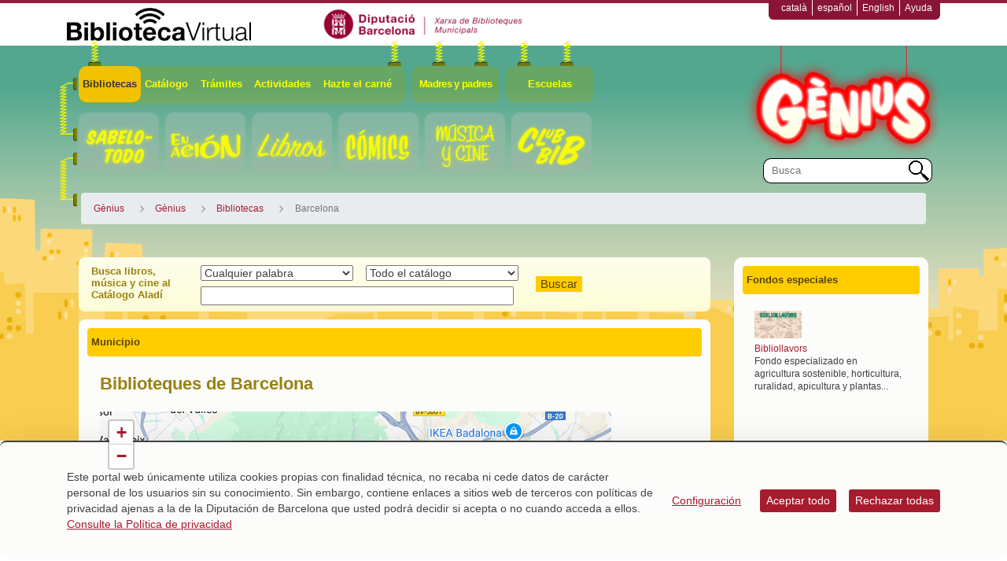

--- FILE ---
content_type: text/html;charset=UTF-8
request_url: https://genius.diba.cat/es/barcelona/-/cercador/cercaCalendari/5/1/2023
body_size: 32808
content:
<!doctype html> <html class="ltr" dir="ltr" lang="es-ES"> <head> <title>Barcelona - Gènius - Gènius</title> <meta name="google-site-verification" content="eMMO_UMLIrFyD0LPZL5__ck81D7FQr0tTzbrEExOGlE"> <meta name="viewport" content="width=device-width, initial-scale=1, shrink-to-fit=no"> <meta name="Author" content="Diputació de Barcelona"> <script data-senna-track="permanent"> window.dataLayer = window.dataLayer || []; function gtag() { dataLayer.push(arguments); } gtag("consent", "default", { ad_storage: "denied", analytics_storage: "denied", wait_for_update: 2000 }); </script> <script data-senna-track="permanent" id="googleTagManagerScript" type="text/javascript">
		if(!window.google_tag_manager){
			(function(w,d,s,l,i){w[l]=w[l]||[];w[l].push({'gtm.start':
			new Date().getTime(),event:'gtm.js'});var f=d.getElementsByTagName(s)[0],
			j=d.createElement(s),dl=l!='dataLayer'?'&l='+l:'';j.async=true;j.src=
			'https://www.googletagmanager.com/gtm.js?id='+i+dl;f.parentNode.insertBefore(j,f);
			})(window,document,'script','dataLayer','GTM-WQJLRT');
		}			
	</script> <meta content="text/html; charset=UTF-8" http-equiv="content-type"> <script type="importmap">{"imports":{"react-dom":"/o/frontend-js-react-web/__liferay__/exports/react-dom.js","@clayui/breadcrumb":"/o/frontend-taglib-clay/__liferay__/exports/@clayui$breadcrumb.js","@clayui/form":"/o/frontend-taglib-clay/__liferay__/exports/@clayui$form.js","@clayui/popover":"/o/frontend-taglib-clay/__liferay__/exports/@clayui$popover.js","@clayui/charts":"/o/frontend-taglib-clay/__liferay__/exports/@clayui$charts.js","@clayui/shared":"/o/frontend-taglib-clay/__liferay__/exports/@clayui$shared.js","@clayui/localized-input":"/o/frontend-taglib-clay/__liferay__/exports/@clayui$localized-input.js","@clayui/modal":"/o/frontend-taglib-clay/__liferay__/exports/@clayui$modal.js","@clayui/empty-state":"/o/frontend-taglib-clay/__liferay__/exports/@clayui$empty-state.js","react":"/o/frontend-js-react-web/__liferay__/exports/react.js","@clayui/color-picker":"/o/frontend-taglib-clay/__liferay__/exports/@clayui$color-picker.js","@clayui/navigation-bar":"/o/frontend-taglib-clay/__liferay__/exports/@clayui$navigation-bar.js","@clayui/pagination":"/o/frontend-taglib-clay/__liferay__/exports/@clayui$pagination.js","@clayui/icon":"/o/frontend-taglib-clay/__liferay__/exports/@clayui$icon.js","@clayui/table":"/o/frontend-taglib-clay/__liferay__/exports/@clayui$table.js","@clayui/autocomplete":"/o/frontend-taglib-clay/__liferay__/exports/@clayui$autocomplete.js","@clayui/slider":"/o/frontend-taglib-clay/__liferay__/exports/@clayui$slider.js","@clayui/management-toolbar":"/o/frontend-taglib-clay/__liferay__/exports/@clayui$management-toolbar.js","@clayui/multi-select":"/o/frontend-taglib-clay/__liferay__/exports/@clayui$multi-select.js","@clayui/nav":"/o/frontend-taglib-clay/__liferay__/exports/@clayui$nav.js","@clayui/time-picker":"/o/frontend-taglib-clay/__liferay__/exports/@clayui$time-picker.js","@clayui/provider":"/o/frontend-taglib-clay/__liferay__/exports/@clayui$provider.js","@clayui/upper-toolbar":"/o/frontend-taglib-clay/__liferay__/exports/@clayui$upper-toolbar.js","@clayui/loading-indicator":"/o/frontend-taglib-clay/__liferay__/exports/@clayui$loading-indicator.js","@clayui/panel":"/o/frontend-taglib-clay/__liferay__/exports/@clayui$panel.js","@clayui/drop-down":"/o/frontend-taglib-clay/__liferay__/exports/@clayui$drop-down.js","@clayui/list":"/o/frontend-taglib-clay/__liferay__/exports/@clayui$list.js","@clayui/date-picker":"/o/frontend-taglib-clay/__liferay__/exports/@clayui$date-picker.js","@clayui/label":"/o/frontend-taglib-clay/__liferay__/exports/@clayui$label.js","@clayui/data-provider":"/o/frontend-taglib-clay/__liferay__/exports/@clayui$data-provider.js","@liferay/frontend-js-api/data-set":"/o/frontend-js-dependencies-web/__liferay__/exports/@liferay$js-api$data-set.js","@clayui/core":"/o/frontend-taglib-clay/__liferay__/exports/@clayui$core.js","@liferay/language/":"/o/js/language/","@clayui/pagination-bar":"/o/frontend-taglib-clay/__liferay__/exports/@clayui$pagination-bar.js","@clayui/layout":"/o/frontend-taglib-clay/__liferay__/exports/@clayui$layout.js","@clayui/multi-step-nav":"/o/frontend-taglib-clay/__liferay__/exports/@clayui$multi-step-nav.js","@liferay/frontend-js-api":"/o/frontend-js-dependencies-web/__liferay__/exports/@liferay$js-api.js","@clayui/css":"/o/frontend-taglib-clay/__liferay__/exports/@clayui$css.js","@clayui/toolbar":"/o/frontend-taglib-clay/__liferay__/exports/@clayui$toolbar.js","@clayui/alert":"/o/frontend-taglib-clay/__liferay__/exports/@clayui$alert.js","@clayui/badge":"/o/frontend-taglib-clay/__liferay__/exports/@clayui$badge.js","@clayui/link":"/o/frontend-taglib-clay/__liferay__/exports/@clayui$link.js","@clayui/card":"/o/frontend-taglib-clay/__liferay__/exports/@clayui$card.js","@clayui/progress-bar":"/o/frontend-taglib-clay/__liferay__/exports/@clayui$progress-bar.js","@clayui/tooltip":"/o/frontend-taglib-clay/__liferay__/exports/@clayui$tooltip.js","@clayui/button":"/o/frontend-taglib-clay/__liferay__/exports/@clayui$button.js","@clayui/tabs":"/o/frontend-taglib-clay/__liferay__/exports/@clayui$tabs.js","@clayui/sticker":"/o/frontend-taglib-clay/__liferay__/exports/@clayui$sticker.js"},"scopes":{}}</script><script data-senna-track="temporary">var Liferay = window.Liferay || {};Liferay.Icons = Liferay.Icons || {};Liferay.Icons.controlPanelSpritemap = 'https://genius.diba.cat/o/admin-theme/images/clay/icons.svg'; Liferay.Icons.spritemap = 'https://genius.diba.cat/o/Genius-theme/images/clay/icons.svg';</script> <script data-senna-track="permanent" type="text/javascript">window.Liferay = window.Liferay || {}; window.Liferay.CSP = {nonce: ''};</script> <script data-senna-track="permanent" src="/combo?browserId=chrome&amp;minifierType=js&amp;languageId=es_ES&amp;t=1760465683610&amp;/o/frontend-js-jquery-web/jquery/jquery.min.js&amp;/o/frontend-js-jquery-web/jquery/init.js&amp;/o/frontend-js-jquery-web/jquery/ajax.js&amp;/o/frontend-js-jquery-web/jquery/bootstrap.bundle.min.js&amp;/o/frontend-js-jquery-web/jquery/collapsible_search.js&amp;/o/frontend-js-jquery-web/jquery/fm.js&amp;/o/frontend-js-jquery-web/jquery/form.js&amp;/o/frontend-js-jquery-web/jquery/popper.min.js&amp;/o/frontend-js-jquery-web/jquery/side_navigation.js" type="text/javascript"></script> <link data-senna-track="temporary" href="https://genius.diba.cat/es/barcelona/-/cercador/cercaCalendari/5/1/2023" rel="canonical"> <link data-senna-track="temporary" href="https://genius.diba.cat/es/barcelona/-/cercador/cercaCalendari/5/1/2023" hreflang="es-ES" rel="alternate"> <link data-senna-track="temporary" href="https://genius.diba.cat/ca/barcelona/-/cercador/cercaCalendari/5/1/2023" hreflang="ca-ES" rel="alternate"> <link data-senna-track="temporary" href="https://genius.diba.cat/en/barcelona/-/cercador/cercaCalendari/5/1/2023" hreflang="en-US" rel="alternate"> <link data-senna-track="temporary" href="https://genius.diba.cat/ca/barcelona/-/cercador/cercaCalendari/5/1/2023" hreflang="x-default" rel="alternate"> <meta property="og:locale" content="es_ES"> <meta property="og:locale:alternate" content="ca_ES"> <meta property="og:locale:alternate" content="es_ES"> <meta property="og:locale:alternate" content="en_US"> <meta property="og:site_name" content="Gènius"> <meta property="og:title" content="Barcelona - Gènius - Biblioteca Virtual"> <meta property="og:type" content="website"> <meta property="og:url" content="https://genius.diba.cat/es/barcelona/-/cercador/cercaCalendari/5/1/2023"> <link href="https://genius.diba.cat/o/Genius-theme/images/favicon.ico" rel="apple-touch-icon"> <link href="https://genius.diba.cat/o/Genius-theme/images/favicon.ico" rel="icon"> <link class="lfr-css-file" data-senna-track="temporary" href="https://genius.diba.cat/o/Genius-theme/css/clay.css?browserId=chrome&amp;themeId=geniuswithfooterbanners_WAR_Geniustheme&amp;minifierType=css&amp;languageId=es_ES&amp;t=1764944838000" id="liferayAUICSS" rel="stylesheet" type="text/css"> <link href="/combo?browserId=chrome&amp;minifierType=css&amp;themeId=geniuswithfooterbanners_WAR_Geniustheme&amp;languageId=es_ES&amp;cat_diba_portal_CookiesEUPortlet:%2Fo%2Fcookieseu%2Fcss%2Fmain.css&amp;com_cercadorArticlesVocabularis_portlet_CercadorArticlesVocabularis:%2Fo%2Fcercadorarticlesvocabularis%2Fcss%2Fdatepicker3.css&amp;com_cercadorArticlesVocabularis_portlet_CercadorArticlesVocabularis:%2Fo%2Fcercadorarticlesvocabularis%2Fcss%2Fmain.css&amp;com_cercadorArticlesVocabularis_portlet_CercadorArticlesVocabularis:%2Fo%2Fcercadorarticlesvocabularis%2Fcss%2Fchosen.min.css&amp;com_liferay_commerce_product_asset_categories_navigation_web_internal_portlet_CPAssetCategoriesNavigationPortlet_INSTANCE_cpAssetCategoriesNavigationPortlet_navigation_menu:%2Fo%2Fcommerce-product-asset-categories-navigation-web%2Fcss%2Fmain.css&amp;com_liferay_cookies_banner_web_portlet_CookiesBannerPortlet:%2Fo%2Fcookies-banner-web%2Fcookies_banner%2Fcss%2Fmain.css&amp;com_liferay_dynamic_data_mapping_form_web_portlet_DDMFormPortlet_INSTANCE_6d2j65516616:%2Fo%2Fdynamic-data-mapping-form-web%2Fadmin%2Fcss%2Fmain.css&amp;com_liferay_journal_content_web_portlet_JournalContentPortlet_INSTANCE_0zPw:%2Fo%2Fjournal-content-web%2Fcss%2Fmain.css&amp;com_liferay_product_navigation_product_menu_web_portlet_ProductMenuPortlet:%2Fo%2Fproduct-navigation-product-menu-web%2Fcss%2Fmain.css&amp;com_liferay_site_navigation_menu_web_portlet_SiteNavigationMenuPortlet_INSTANCE_siteNavigationMenuPortlet_main:%2Fo%2Fsite-navigation-menu-web%2Fcss%2Fmain.css&amp;content_list_INSTANCE_5sbB:%2Fo%2Fcat.diba.portal.contentlist.web.basiccontentlist%2Fcss%2Fmain.css&amp;t=1764944838000" rel="stylesheet" type="text/css" data-senna-track="temporary" id="704b776e"> <script type="text/javascript" data-senna-track="temporary">
	// <![CDATA[
		var Liferay = Liferay || {};

		Liferay.Browser = {
			acceptsGzip: function() {
				return true;
			},

			

			getMajorVersion: function() {
				return 131.0;
			},

			getRevision: function() {
				return '537.36';
			},
			getVersion: function() {
				return '131.0';
			},

			

			isAir: function() {
				return false;
			},
			isChrome: function() {
				return true;
			},
			isEdge: function() {
				return false;
			},
			isFirefox: function() {
				return false;
			},
			isGecko: function() {
				return true;
			},
			isIe: function() {
				return false;
			},
			isIphone: function() {
				return false;
			},
			isLinux: function() {
				return false;
			},
			isMac: function() {
				return true;
			},
			isMobile: function() {
				return false;
			},
			isMozilla: function() {
				return false;
			},
			isOpera: function() {
				return false;
			},
			isRtf: function() {
				return true;
			},
			isSafari: function() {
				return true;
			},
			isSun: function() {
				return false;
			},
			isWebKit: function() {
				return true;
			},
			isWindows: function() {
				return false;
			}
		};

		Liferay.Data = Liferay.Data || {};

		Liferay.Data.ICONS_INLINE_SVG = true;

		Liferay.Data.NAV_SELECTOR = '#navigation';

		Liferay.Data.NAV_SELECTOR_MOBILE = '#navigationCollapse';

		Liferay.Data.isCustomizationView = function() {
			return false;
		};

		Liferay.Data.notices = [
			
		];

		(function () {
			var available = {};

			var direction = {};

			

				available['ca_ES'] = 'catalán\x20\x28España\x29';
				direction['ca_ES'] = 'ltr';

			

				available['es_ES'] = 'español\x20\x28España\x29';
				direction['es_ES'] = 'ltr';

			

				available['en_US'] = 'inglés\x20\x28Estados\x20Unidos\x29';
				direction['en_US'] = 'ltr';

			

			Liferay.Language = {
				_cache: {},
				available,
				direction,
				get: function(key) {
					let value = Liferay.Language._cache[key];

					if (value === undefined) {
						value = key;
					}

					return value;
				}
			};
		})();

		var featureFlags = {"LPD-10964":false,"LPS-193884":false,"LPS-178642":false,"LPD-11253":false,"LPS-193005":false,"LPS-187284":false,"LPS-187285":false,"LPD-11377":false,"LPD-10562":false,"LPS-114786":false,"COMMERCE-8087":false,"LPD-13311":true,"LRAC-10757":false,"LPS-180090":false,"LPS-178052":false,"LPS-189856":false,"LPD-21414":false,"LPD-19465":false,"LPS-187436":false,"LPS-185892":false,"LPS-186620":false,"LPS-184404":false,"LPS-198183":false,"LPD-15729":false,"LPS-171364":false,"LPD-6378":false,"LPS-153714":false,"LPS-96845":false,"LPD-11848":false,"LPS-170670":false,"LPS-169981":false,"LPS-153839":false,"LPS-177027":false,"LPD-11003":false,"LPD-19843":false,"LPS-114700":false,"LPS-135430":false,"LPS-134060":false,"LPS-164563":false,"LPS-122920":false,"LPD-27222":false,"LPS-199086":false,"LPS-203351":false,"LPD-10588":false,"LPD-13778":true,"LPD-11313":false,"LPD-6368":false,"LPD-10701":false,"LPD-10703":false,"LPS-202104":false,"LPD-19955":false,"LPS-187142":false,"LPD-15596":false,"LPD-11232":false,"LPS-196935":true,"LPS-176691":false,"LPS-197909":false,"LPD-21636":false,"LPD-29516":false,"COMMERCE-8949":false,"LPD-25799":false,"LPD-11228":false,"LPD-30087":false,"LPS-153813":false,"LPS-174455":false,"LPD-17809":false,"COMMERCE-13024":false,"LPS-165482":false,"LPS-193551":false,"LPS-197477":false,"LPD-17965":false,"LPS-174816":false,"LPS-186360":false,"LPS-153332":false,"LPS-179669":false,"LPS-174417":false,"LPD-11147":false,"LPD-31212":false,"LPD-18221":false,"LPS-155284":false,"LRAC-15017":false,"LPD-19870":false,"LPS-200108":false,"LPS-159643":false,"LPS-161033":false,"LPS-164948":false,"LPS-188058":false,"LPS-129412":false,"LPD-24498":false,"LPD-21265":false,"LPS-169837":false,"LPD-20379":false,"LPD-20213":false};

		Liferay.FeatureFlags = Object.keys(featureFlags).reduce(
			(acc, key) => ({
				...acc, [key]: featureFlags[key] === 'true' || featureFlags[key] === true
			}), {}
		);

		Liferay.PortletKeys = {
			DOCUMENT_LIBRARY: 'com_liferay_document_library_web_portlet_DLPortlet',
			DYNAMIC_DATA_MAPPING: 'com_liferay_dynamic_data_mapping_web_portlet_DDMPortlet',
			ITEM_SELECTOR: 'com_liferay_item_selector_web_portlet_ItemSelectorPortlet'
		};

		Liferay.PropsValues = {
			JAVASCRIPT_SINGLE_PAGE_APPLICATION_TIMEOUT: 0,
			UPLOAD_SERVLET_REQUEST_IMPL_MAX_SIZE: 1548576009000
		};

		Liferay.ThemeDisplay = {

			

			
				getLayoutId: function() {
					return '526';
				},

				

				getLayoutRelativeControlPanelURL: function() {
					return '/es/group/genius/~/control_panel/manage?p_p_id=com_cercadorArticlesVocabularis_portlet_CercadorArticlesVocabularis';
				},

				getLayoutRelativeURL: function() {
					return '/es/barcelona';
				},
				getLayoutURL: function() {
					return 'https://genius.diba.cat/es/barcelona';
				},
				getParentLayoutId: function() {
					return '467';
				},
				isControlPanel: function() {
					return false;
				},
				isPrivateLayout: function() {
					return 'false';
				},
				isVirtualLayout: function() {
					return false;
				},
			

			getBCP47LanguageId: function() {
				return 'es-ES';
			},
			getCanonicalURL: function() {

				

				return 'https\x3a\x2f\x2fgenius\x2ediba\x2ecat\x2fes\x2fbarcelona\x2f-\x2fcercador\x2fcercaCalendari\x2f5\x2f1\x2f2023';
			},
			getCDNBaseURL: function() {
				return 'https://genius.diba.cat';
			},
			getCDNDynamicResourcesHost: function() {
				return '';
			},
			getCDNHost: function() {
				return '';
			},
			getCompanyGroupId: function() {
				return '10934';
			},
			getCompanyId: function() {
				return '10901';
			},
			getDefaultLanguageId: function() {
				return 'ca_ES';
			},
			getDoAsUserIdEncoded: function() {
				return '';
			},
			getLanguageId: function() {
				return 'es_ES';
			},
			getParentGroupId: function() {
				return '6200569';
			},
			getPathContext: function() {
				return '';
			},
			getPathImage: function() {
				return '/image';
			},
			getPathJavaScript: function() {
				return '/o/frontend-js-web';
			},
			getPathMain: function() {
				return '/es/c';
			},
			getPathThemeImages: function() {
				return 'https://genius.diba.cat/o/Genius-theme/images';
			},
			getPathThemeRoot: function() {
				return '/o/Genius-theme';
			},
			getPlid: function() {
				return '65516616';
			},
			getPortalURL: function() {
				return 'https://genius.diba.cat';
			},
			getRealUserId: function() {
				return '10137';
			},
			getRemoteAddr: function() {
				return '192.168.175.10';
			},
			getRemoteHost: function() {
				return '192.168.175.10';
			},
			getScopeGroupId: function() {
				return '6200569';
			},
			getScopeGroupIdOrLiveGroupId: function() {
				return '6200569';
			},
			getSessionId: function() {
				return '';
			},
			getSiteAdminURL: function() {
				return 'https://genius.diba.cat/group/genius/~/control_panel/manage?p_p_lifecycle=0&p_p_state=maximized&p_p_mode=view';
			},
			getSiteGroupId: function() {
				return '6200569';
			},
			getURLControlPanel: function() {
				return '/es/group/control_panel?refererPlid=65516616';
			},
			getURLHome: function() {
				return 'https\x3a\x2f\x2fgenius\x2ediba\x2ecat\x2fweb\x2fguest';
			},
			getUserEmailAddress: function() {
				return '';
			},
			getUserId: function() {
				return '10137';
			},
			getUserName: function() {
				return '';
			},
			isAddSessionIdToURL: function() {
				return false;
			},
			isImpersonated: function() {
				return false;
			},
			isSignedIn: function() {
				return false;
			},

			isStagedPortlet: function() {
				
					
						return true;
					
					
			},

			isStateExclusive: function() {
				return false;
			},
			isStateMaximized: function() {
				return false;
			},
			isStatePopUp: function() {
				return false;
			}
		};

		var themeDisplay = Liferay.ThemeDisplay;

		Liferay.AUI = {

			

			getCombine: function() {
				return true;
			},
			getComboPath: function() {
				return '/combo/?browserId=chrome&minifierType=&languageId=es_ES&t=1760465679021&';
			},
			getDateFormat: function() {
				return '%d/%m/%Y';
			},
			getEditorCKEditorPath: function() {
				return '/o/frontend-editor-ckeditor-web';
			},
			getFilter: function() {
				var filter = 'raw';

				
					
						filter = 'min';
					
					

				return filter;
			},
			getFilterConfig: function() {
				var instance = this;

				var filterConfig = null;

				if (!instance.getCombine()) {
					filterConfig = {
						replaceStr: '.js' + instance.getStaticResourceURLParams(),
						searchExp: '\\.js$'
					};
				}

				return filterConfig;
			},
			getJavaScriptRootPath: function() {
				return '/o/frontend-js-web';
			},
			getPortletRootPath: function() {
				return '/html/portlet';
			},
			getStaticResourceURLParams: function() {
				return '?browserId=chrome&minifierType=&languageId=es_ES&t=1760465679021';
			}
		};

		Liferay.authToken = 'zjxGvLUM';

		

		Liferay.currentURL = '\x2fes\x2fbarcelona\x2f-\x2fcercador\x2fcercaCalendari\x2f5\x2f1\x2f2023';
		Liferay.currentURLEncoded = '\x252Fes\x252Fbarcelona\x252F-\x252Fcercador\x252FcercaCalendari\x252F5\x252F1\x252F2023';
	// ]]>
</script> <script data-senna-track="temporary" type="text/javascript">window.__CONFIG__= {basePath: '',combine: true, defaultURLParams: null, explainResolutions: false, exposeGlobal: false, logLevel: 'error', moduleType: 'module', namespace:'Liferay', nonce: '', reportMismatchedAnonymousModules: 'warn', resolvePath: '/o/js_resolve_modules', url: '/combo/?browserId=chrome&minifierType=js&languageId=es_ES&t=1760465679021&', waitTimeout: 150000};</script><script data-senna-track="permanent" src="/o/frontend-js-loader-modules-extender/loader.js?&amp;mac=9WaMmhziBCkScHZwrrVcOR7VZF4=&amp;browserId=chrome&amp;languageId=es_ES&amp;minifierType=js" type="text/javascript"></script><script data-senna-track="permanent" src="/combo?browserId=chrome&amp;minifierType=js&amp;languageId=es_ES&amp;t=1760465679021&amp;/o/frontend-js-aui-web/aui/aui/aui-min.js&amp;/o/frontend-js-aui-web/liferay/modules.js&amp;/o/frontend-js-aui-web/liferay/aui_sandbox.js&amp;/o/frontend-js-aui-web/aui/attribute-base/attribute-base-min.js&amp;/o/frontend-js-aui-web/aui/attribute-complex/attribute-complex-min.js&amp;/o/frontend-js-aui-web/aui/attribute-core/attribute-core-min.js&amp;/o/frontend-js-aui-web/aui/attribute-observable/attribute-observable-min.js&amp;/o/frontend-js-aui-web/aui/attribute-extras/attribute-extras-min.js&amp;/o/frontend-js-aui-web/aui/event-custom-base/event-custom-base-min.js&amp;/o/frontend-js-aui-web/aui/event-custom-complex/event-custom-complex-min.js&amp;/o/frontend-js-aui-web/aui/oop/oop-min.js&amp;/o/frontend-js-aui-web/aui/aui-base-lang/aui-base-lang-min.js&amp;/o/frontend-js-aui-web/liferay/dependency.js&amp;/o/frontend-js-aui-web/liferay/util.js&amp;/o/oauth2-provider-web/js/liferay.js&amp;/o/frontend-js-web/liferay/dom_task_runner.js&amp;/o/frontend-js-web/liferay/events.js&amp;/o/frontend-js-web/liferay/lazy_load.js&amp;/o/frontend-js-web/liferay/liferay.js&amp;/o/frontend-js-web/liferay/global.bundle.js&amp;/o/frontend-js-web/liferay/portlet.js&amp;/o/frontend-js-web/liferay/workflow.js" type="text/javascript"></script> <script data-senna-track="temporary" type="text/javascript">window.Liferay = Liferay || {}; window.Liferay.OAuth2 = {getAuthorizeURL: function() {return 'https://genius.diba.cat/o/oauth2/authorize';}, getBuiltInRedirectURL: function() {return 'https://genius.diba.cat/o/oauth2/redirect';}, getIntrospectURL: function() { return 'https://genius.diba.cat/o/oauth2/introspect';}, getTokenURL: function() {return 'https://genius.diba.cat/o/oauth2/token';}, getUserAgentApplication: function(externalReferenceCode) {return Liferay.OAuth2._userAgentApplications[externalReferenceCode];}, _userAgentApplications: {}}</script><script data-senna-track="temporary" type="text/javascript">try {var MODULE_MAIN='calendar-web@5.0.98/index';var MODULE_PATH='/o/calendar-web';/**
 * SPDX-FileCopyrightText: (c) 2000 Liferay, Inc. https://liferay.com
 * SPDX-License-Identifier: LGPL-2.1-or-later OR LicenseRef-Liferay-DXP-EULA-2.0.0-2023-06
 */

(function () {
	AUI().applyConfig({
		groups: {
			calendar: {
				base: MODULE_PATH + '/js/legacy/',
				combine: Liferay.AUI.getCombine(),
				filter: Liferay.AUI.getFilterConfig(),
				modules: {
					'liferay-calendar-a11y': {
						path: 'calendar_a11y.js',
						requires: ['calendar'],
					},
					'liferay-calendar-container': {
						path: 'calendar_container.js',
						requires: [
							'aui-alert',
							'aui-base',
							'aui-component',
							'liferay-portlet-base',
						],
					},
					'liferay-calendar-date-picker-sanitizer': {
						path: 'date_picker_sanitizer.js',
						requires: ['aui-base'],
					},
					'liferay-calendar-interval-selector': {
						path: 'interval_selector.js',
						requires: ['aui-base', 'liferay-portlet-base'],
					},
					'liferay-calendar-interval-selector-scheduler-event-link': {
						path: 'interval_selector_scheduler_event_link.js',
						requires: ['aui-base', 'liferay-portlet-base'],
					},
					'liferay-calendar-list': {
						path: 'calendar_list.js',
						requires: [
							'aui-template-deprecated',
							'liferay-scheduler',
						],
					},
					'liferay-calendar-message-util': {
						path: 'message_util.js',
						requires: ['liferay-util-window'],
					},
					'liferay-calendar-recurrence-converter': {
						path: 'recurrence_converter.js',
						requires: [],
					},
					'liferay-calendar-recurrence-dialog': {
						path: 'recurrence.js',
						requires: [
							'aui-base',
							'liferay-calendar-recurrence-util',
						],
					},
					'liferay-calendar-recurrence-util': {
						path: 'recurrence_util.js',
						requires: ['aui-base', 'liferay-util-window'],
					},
					'liferay-calendar-reminders': {
						path: 'calendar_reminders.js',
						requires: ['aui-base'],
					},
					'liferay-calendar-remote-services': {
						path: 'remote_services.js',
						requires: [
							'aui-base',
							'aui-component',
							'liferay-calendar-util',
							'liferay-portlet-base',
						],
					},
					'liferay-calendar-session-listener': {
						path: 'session_listener.js',
						requires: ['aui-base', 'liferay-scheduler'],
					},
					'liferay-calendar-simple-color-picker': {
						path: 'simple_color_picker.js',
						requires: ['aui-base', 'aui-template-deprecated'],
					},
					'liferay-calendar-simple-menu': {
						path: 'simple_menu.js',
						requires: [
							'aui-base',
							'aui-template-deprecated',
							'event-outside',
							'event-touch',
							'widget-modality',
							'widget-position',
							'widget-position-align',
							'widget-position-constrain',
							'widget-stack',
							'widget-stdmod',
						],
					},
					'liferay-calendar-util': {
						path: 'calendar_util.js',
						requires: [
							'aui-datatype',
							'aui-io',
							'aui-scheduler',
							'aui-toolbar',
							'autocomplete',
							'autocomplete-highlighters',
						],
					},
					'liferay-scheduler': {
						path: 'scheduler.js',
						requires: [
							'async-queue',
							'aui-datatype',
							'aui-scheduler',
							'dd-plugin',
							'liferay-calendar-a11y',
							'liferay-calendar-message-util',
							'liferay-calendar-recurrence-converter',
							'liferay-calendar-recurrence-util',
							'liferay-calendar-util',
							'liferay-scheduler-event-recorder',
							'liferay-scheduler-models',
							'promise',
							'resize-plugin',
						],
					},
					'liferay-scheduler-event-recorder': {
						path: 'scheduler_event_recorder.js',
						requires: [
							'dd-plugin',
							'liferay-calendar-util',
							'resize-plugin',
						],
					},
					'liferay-scheduler-models': {
						path: 'scheduler_models.js',
						requires: [
							'aui-datatype',
							'dd-plugin',
							'liferay-calendar-util',
						],
					},
				},
				root: MODULE_PATH + '/js/legacy/',
			},
		},
	});
})();
} catch(error) {console.error(error);}try {var MODULE_MAIN='contacts-web@5.0.61/index';var MODULE_PATH='/o/contacts-web';/**
 * SPDX-FileCopyrightText: (c) 2000 Liferay, Inc. https://liferay.com
 * SPDX-License-Identifier: LGPL-2.1-or-later OR LicenseRef-Liferay-DXP-EULA-2.0.0-2023-06
 */

(function () {
	AUI().applyConfig({
		groups: {
			contactscenter: {
				base: MODULE_PATH + '/js/legacy/',
				combine: Liferay.AUI.getCombine(),
				filter: Liferay.AUI.getFilterConfig(),
				modules: {
					'liferay-contacts-center': {
						path: 'main.js',
						requires: [
							'aui-io-plugin-deprecated',
							'aui-toolbar',
							'autocomplete-base',
							'datasource-io',
							'json-parse',
							'liferay-portlet-base',
							'liferay-util-window',
						],
					},
				},
				root: MODULE_PATH + '/js/legacy/',
			},
		},
	});
})();
} catch(error) {console.error(error);}try {var MODULE_MAIN='@liferay/document-library-web@6.0.188/index';var MODULE_PATH='/o/document-library-web';/**
 * SPDX-FileCopyrightText: (c) 2000 Liferay, Inc. https://liferay.com
 * SPDX-License-Identifier: LGPL-2.1-or-later OR LicenseRef-Liferay-DXP-EULA-2.0.0-2023-06
 */

(function () {
	AUI().applyConfig({
		groups: {
			dl: {
				base: MODULE_PATH + '/js/legacy/',
				combine: Liferay.AUI.getCombine(),
				filter: Liferay.AUI.getFilterConfig(),
				modules: {
					'document-library-upload-component': {
						path: 'DocumentLibraryUpload.js',
						requires: [
							'aui-component',
							'aui-data-set-deprecated',
							'aui-overlay-manager-deprecated',
							'aui-overlay-mask-deprecated',
							'aui-parse-content',
							'aui-progressbar',
							'aui-template-deprecated',
							'liferay-search-container',
							'querystring-parse-simple',
							'uploader',
						],
					},
				},
				root: MODULE_PATH + '/js/legacy/',
			},
		},
	});
})();
} catch(error) {console.error(error);}try {var MODULE_MAIN='exportimport-web@5.0.92/index';var MODULE_PATH='/o/exportimport-web';/**
 * SPDX-FileCopyrightText: (c) 2000 Liferay, Inc. https://liferay.com
 * SPDX-License-Identifier: LGPL-2.1-or-later OR LicenseRef-Liferay-DXP-EULA-2.0.0-2023-06
 */

(function () {
	AUI().applyConfig({
		groups: {
			exportimportweb: {
				base: MODULE_PATH + '/js/legacy/',
				combine: Liferay.AUI.getCombine(),
				filter: Liferay.AUI.getFilterConfig(),
				modules: {
					'liferay-export-import-export-import': {
						path: 'main.js',
						requires: [
							'aui-datatype',
							'aui-dialog-iframe-deprecated',
							'aui-modal',
							'aui-parse-content',
							'aui-toggler',
							'liferay-portlet-base',
							'liferay-util-window',
						],
					},
				},
				root: MODULE_PATH + '/js/legacy/',
			},
		},
	});
})();
} catch(error) {console.error(error);}try {var MODULE_MAIN='dynamic-data-mapping-web@5.0.108/index';var MODULE_PATH='/o/dynamic-data-mapping-web';/**
 * SPDX-FileCopyrightText: (c) 2000 Liferay, Inc. https://liferay.com
 * SPDX-License-Identifier: LGPL-2.1-or-later OR LicenseRef-Liferay-DXP-EULA-2.0.0-2023-06
 */

(function () {
	const LiferayAUI = Liferay.AUI;

	AUI().applyConfig({
		groups: {
			ddm: {
				base: MODULE_PATH + '/js/legacy/',
				combine: Liferay.AUI.getCombine(),
				filter: LiferayAUI.getFilterConfig(),
				modules: {
					'liferay-ddm-form': {
						path: 'ddm_form.js',
						requires: [
							'aui-base',
							'aui-datatable',
							'aui-datatype',
							'aui-image-viewer',
							'aui-parse-content',
							'aui-set',
							'aui-sortable-list',
							'json',
							'liferay-form',
							'liferay-map-base',
							'liferay-translation-manager',
							'liferay-util-window',
						],
					},
					'liferay-portlet-dynamic-data-mapping': {
						condition: {
							trigger: 'liferay-document-library',
						},
						path: 'main.js',
						requires: [
							'arraysort',
							'aui-form-builder-deprecated',
							'aui-form-validator',
							'aui-map',
							'aui-text-unicode',
							'json',
							'liferay-menu',
							'liferay-translation-manager',
							'liferay-util-window',
							'text',
						],
					},
					'liferay-portlet-dynamic-data-mapping-custom-fields': {
						condition: {
							trigger: 'liferay-document-library',
						},
						path: 'custom_fields.js',
						requires: ['liferay-portlet-dynamic-data-mapping'],
					},
				},
				root: MODULE_PATH + '/js/legacy/',
			},
		},
	});
})();
} catch(error) {console.error(error);}try {var MODULE_MAIN='frontend-editor-alloyeditor-web@5.0.51/index';var MODULE_PATH='/o/frontend-editor-alloyeditor-web';/**
 * SPDX-FileCopyrightText: (c) 2000 Liferay, Inc. https://liferay.com
 * SPDX-License-Identifier: LGPL-2.1-or-later OR LicenseRef-Liferay-DXP-EULA-2.0.0-2023-06
 */

(function () {
	AUI().applyConfig({
		groups: {
			alloyeditor: {
				base: MODULE_PATH + '/js/legacy/',
				combine: Liferay.AUI.getCombine(),
				filter: Liferay.AUI.getFilterConfig(),
				modules: {
					'liferay-alloy-editor': {
						path: 'alloyeditor.js',
						requires: [
							'aui-component',
							'liferay-portlet-base',
							'timers',
						],
					},
					'liferay-alloy-editor-source': {
						path: 'alloyeditor_source.js',
						requires: [
							'aui-debounce',
							'liferay-fullscreen-source-editor',
							'liferay-source-editor',
							'plugin',
						],
					},
				},
				root: MODULE_PATH + '/js/legacy/',
			},
		},
	});
})();
} catch(error) {console.error(error);}try {var MODULE_MAIN='frontend-js-components-web@2.0.72/index';var MODULE_PATH='/o/frontend-js-components-web';/**
 * SPDX-FileCopyrightText: (c) 2000 Liferay, Inc. https://liferay.com
 * SPDX-License-Identifier: LGPL-2.1-or-later OR LicenseRef-Liferay-DXP-EULA-2.0.0-2023-06
 */

(function () {
	AUI().applyConfig({
		groups: {
			components: {

				// eslint-disable-next-line
				mainModule: MODULE_MAIN,
			},
		},
	});
})();
} catch(error) {console.error(error);}try {var MODULE_MAIN='@liferay/frontend-js-react-web@5.0.45/index';var MODULE_PATH='/o/frontend-js-react-web';/**
 * SPDX-FileCopyrightText: (c) 2000 Liferay, Inc. https://liferay.com
 * SPDX-License-Identifier: LGPL-2.1-or-later OR LicenseRef-Liferay-DXP-EULA-2.0.0-2023-06
 */

(function () {
	AUI().applyConfig({
		groups: {
			react: {

				// eslint-disable-next-line
				mainModule: MODULE_MAIN,
			},
		},
	});
})();
} catch(error) {console.error(error);}try {var MODULE_MAIN='@liferay/frontend-js-state-web@1.0.25/index';var MODULE_PATH='/o/frontend-js-state-web';/**
 * SPDX-FileCopyrightText: (c) 2000 Liferay, Inc. https://liferay.com
 * SPDX-License-Identifier: LGPL-2.1-or-later OR LicenseRef-Liferay-DXP-EULA-2.0.0-2023-06
 */

(function () {
	AUI().applyConfig({
		groups: {
			state: {

				// eslint-disable-next-line
				mainModule: MODULE_MAIN,
			},
		},
	});
})();
} catch(error) {console.error(error);}try {var MODULE_MAIN='portal-search-web@6.0.139/index';var MODULE_PATH='/o/portal-search-web';/**
 * SPDX-FileCopyrightText: (c) 2000 Liferay, Inc. https://liferay.com
 * SPDX-License-Identifier: LGPL-2.1-or-later OR LicenseRef-Liferay-DXP-EULA-2.0.0-2023-06
 */

(function () {
	AUI().applyConfig({
		groups: {
			search: {
				base: MODULE_PATH + '/js/',
				combine: Liferay.AUI.getCombine(),
				filter: Liferay.AUI.getFilterConfig(),
				modules: {
					'liferay-search-date-facet': {
						path: 'date_facet.js',
						requires: ['aui-form-validator'],
					},
				},
				root: MODULE_PATH + '/js/',
			},
		},
	});
})();
} catch(error) {console.error(error);}try {var MODULE_MAIN='portal-workflow-kaleo-designer-web@5.0.137/index';var MODULE_PATH='/o/portal-workflow-kaleo-designer-web';/**
 * SPDX-FileCopyrightText: (c) 2000 Liferay, Inc. https://liferay.com
 * SPDX-License-Identifier: LGPL-2.1-or-later OR LicenseRef-Liferay-DXP-EULA-2.0.0-2023-06
 */

(function () {
	AUI().applyConfig({
		groups: {
			'kaleo-designer': {
				base: MODULE_PATH + '/designer/js/legacy/',
				combine: Liferay.AUI.getCombine(),
				filter: Liferay.AUI.getFilterConfig(),
				modules: {
					'liferay-kaleo-designer-autocomplete-util': {
						path: 'autocomplete_util.js',
						requires: ['autocomplete', 'autocomplete-highlighters'],
					},
					'liferay-kaleo-designer-definition-diagram-controller': {
						path: 'definition_diagram_controller.js',
						requires: [
							'liferay-kaleo-designer-field-normalizer',
							'liferay-kaleo-designer-utils',
						],
					},
					'liferay-kaleo-designer-dialogs': {
						path: 'dialogs.js',
						requires: ['liferay-util-window'],
					},
					'liferay-kaleo-designer-editors': {
						path: 'editors.js',
						requires: [
							'aui-ace-editor',
							'aui-ace-editor-mode-xml',
							'aui-base',
							'aui-datatype',
							'aui-node',
							'liferay-kaleo-designer-autocomplete-util',
							'liferay-kaleo-designer-utils',
						],
					},
					'liferay-kaleo-designer-field-normalizer': {
						path: 'field_normalizer.js',
						requires: ['liferay-kaleo-designer-remote-services'],
					},
					'liferay-kaleo-designer-nodes': {
						path: 'nodes.js',
						requires: [
							'aui-datatable',
							'aui-datatype',
							'aui-diagram-builder',
							'liferay-kaleo-designer-editors',
							'liferay-kaleo-designer-utils',
						],
					},
					'liferay-kaleo-designer-remote-services': {
						path: 'remote_services.js',
						requires: ['aui-io'],
					},
					'liferay-kaleo-designer-templates': {
						path: 'templates.js',
						requires: ['aui-tpl-snippets-deprecated'],
					},
					'liferay-kaleo-designer-utils': {
						path: 'utils.js',
						requires: [],
					},
					'liferay-kaleo-designer-xml-definition': {
						path: 'xml_definition.js',
						requires: [
							'aui-base',
							'aui-component',
							'dataschema-xml',
							'datatype-xml',
						],
					},
					'liferay-kaleo-designer-xml-definition-serializer': {
						path: 'xml_definition_serializer.js',
						requires: ['escape', 'liferay-kaleo-designer-xml-util'],
					},
					'liferay-kaleo-designer-xml-util': {
						path: 'xml_util.js',
						requires: ['aui-base'],
					},
					'liferay-portlet-kaleo-designer': {
						path: 'main.js',
						requires: [
							'aui-ace-editor',
							'aui-ace-editor-mode-xml',
							'aui-tpl-snippets-deprecated',
							'dataschema-xml',
							'datasource',
							'datatype-xml',
							'event-valuechange',
							'io-form',
							'liferay-kaleo-designer-autocomplete-util',
							'liferay-kaleo-designer-editors',
							'liferay-kaleo-designer-nodes',
							'liferay-kaleo-designer-remote-services',
							'liferay-kaleo-designer-utils',
							'liferay-kaleo-designer-xml-util',
							'liferay-util-window',
						],
					},
				},
				root: MODULE_PATH + '/designer/js/legacy/',
			},
		},
	});
})();
} catch(error) {console.error(error);}try {var MODULE_MAIN='staging-processes-web@5.0.60/index';var MODULE_PATH='/o/staging-processes-web';/**
 * SPDX-FileCopyrightText: (c) 2000 Liferay, Inc. https://liferay.com
 * SPDX-License-Identifier: LGPL-2.1-or-later OR LicenseRef-Liferay-DXP-EULA-2.0.0-2023-06
 */

(function () {
	AUI().applyConfig({
		groups: {
			stagingprocessesweb: {
				base: MODULE_PATH + '/js/legacy/',
				combine: Liferay.AUI.getCombine(),
				filter: Liferay.AUI.getFilterConfig(),
				modules: {
					'liferay-staging-processes-export-import': {
						path: 'main.js',
						requires: [
							'aui-datatype',
							'aui-dialog-iframe-deprecated',
							'aui-modal',
							'aui-parse-content',
							'aui-toggler',
							'liferay-portlet-base',
							'liferay-util-window',
						],
					},
				},
				root: MODULE_PATH + '/js/legacy/',
			},
		},
	});
})();
} catch(error) {console.error(error);}</script> <script type="text/javascript" data-senna-track="temporary">
	// <![CDATA[
		
			
				
		

		
	// ]]>
</script> <script src="/combo?browserId=chrome&amp;minifierType=js&amp;themeId=geniuswithfooterbanners_WAR_Geniustheme&amp;languageId=es_ES&amp;com_cercadorArticlesVocabularis_portlet_CercadorArticlesVocabularis:%2Fo%2Fcercadorarticlesvocabularis%2Fjs%2Fbootstrap-datepicker.js&amp;com_cercadorArticlesVocabularis_portlet_CercadorArticlesVocabularis:%2Fo%2Fcercadorarticlesvocabularis%2Fjs%2Fchosen.jquery.min.js&amp;content_list_INSTANCE_5sbB:%2Fo%2Fcat.diba.portal.contentlist.web.basiccontentlist%2Fjs%2Fjquery.bxslider.min.js&amp;t=1764944838000" type="text/javascript" data-senna-track="temporary"></script> <link class="lfr-css-file" data-senna-track="temporary" href="https://genius.diba.cat/o/Genius-theme/css/main.css?browserId=chrome&amp;themeId=geniuswithfooterbanners_WAR_Geniustheme&amp;minifierType=css&amp;languageId=es_ES&amp;t=1764944838000" id="liferayThemeCSS" rel="stylesheet" type="text/css"> <style data-senna-track="temporary" type="text/css">

		

			

				

					

#p_p_id_cat_diba_portal_CookiesEUPortlet_ .portlet-content {

}




				

			

		

			

				

					

#p_p_id_com_cercadorArticlesVocabularis_portlet_CercadorArticlesVocabularis_ .portlet-content {

}




				

			

		

			

		

			

		

			

		

			

		

			

		

			

		

			

		

			

				

					

#p_p_id_com_liferay_nested_portlets_web_portlet_NestedPortletsPortlet_INSTANCE_4dF2_ .portlet-content {

}




				

			

		

			

		

			

				

					

#p_p_id_com_liferay_site_navigation_breadcrumb_web_portlet_SiteNavigationBreadcrumbPortlet_ .portlet-content {

}




				

			

		

			

		

			

		

			

				

					

#p_p_id_content_list_INSTANCE_5sbB_ .portlet-content {

}




				

			

		

			

		

			

				

					

#p_p_id_content_list_INSTANCE_s2Sc_ .portlet-content {

}




				

			

		

			

				

					

#p_p_id_content_list_INSTANCE_uNT6_ .portlet-content {

}




				

			

		

	</style> <style data-senna-track="temporary" type="text/css">
</style> <script type="module">
import {init} from '/o/frontend-js-spa-web/__liferay__/index.js';
{
init({"navigationExceptionSelectors":":not([target=\"_blank\"]):not([data-senna-off]):not([data-resource-href]):not([data-cke-saved-href]):not([data-cke-saved-href])","cacheExpirationTime":300000,"clearScreensCache":false,"portletsBlacklist":["com_liferay_login_web_portlet_CreateAccountPortlet","com_liferay_nested_portlets_web_portlet_NestedPortletsPortlet","com_liferay_site_navigation_directory_web_portlet_SitesDirectoryPortlet","com_liferay_questions_web_internal_portlet_QuestionsPortlet","com_liferay_account_admin_web_internal_portlet_AccountUsersRegistrationPortlet","com_liferay_login_web_portlet_ForgotPasswordPortlet","com_liferay_portal_language_override_web_internal_portlet_PLOPortlet","com_liferay_login_web_portlet_LoginPortlet","jorgediazest_indexchecker_portlet_IndexCheckerPortlet","com_liferay_login_web_portlet_FastLoginPortlet"],"excludedTargetPortlets":["com_liferay_users_admin_web_portlet_UsersAdminPortlet","com_liferay_server_admin_web_portlet_ServerAdminPortlet"],"validStatusCodes":[221,490,494,499,491,492,493,495,220],"debugEnabled":false,"loginRedirect":"","excludedPaths":["/c/document_library","/documents","/image"],"userNotification":{"message":"Parece que esto está tardando más de lo esperado.","title":"Vaya","timeout":30000},"requestTimeout":0});
}

</script> <script type="text/javascript" data-senna-track="temporary">
	if (window.Analytics) {
		window._com_liferay_document_library_analytics_isViewFileEntry = false;
	}
</script> <script type="text/javascript">
Liferay.on(
	'ddmFieldBlur', function(event) {
		if (window.Analytics) {
			Analytics.send(
				'fieldBlurred',
				'Form',
				{
					fieldName: event.fieldName,
					focusDuration: event.focusDuration,
					formId: event.formId,
					formPageTitle: event.formPageTitle,
					page: event.page,
					title: event.title
				}
			);
		}
	}
);

Liferay.on(
	'ddmFieldFocus', function(event) {
		if (window.Analytics) {
			Analytics.send(
				'fieldFocused',
				'Form',
				{
					fieldName: event.fieldName,
					formId: event.formId,
					formPageTitle: event.formPageTitle,
					page: event.page,
					title:event.title
				}
			);
		}
	}
);

Liferay.on(
	'ddmFormPageShow', function(event) {
		if (window.Analytics) {
			Analytics.send(
				'pageViewed',
				'Form',
				{
					formId: event.formId,
					formPageTitle: event.formPageTitle,
					page: event.page,
					title: event.title
				}
			);
		}
	}
);

Liferay.on(
	'ddmFormSubmit', function(event) {
		if (window.Analytics) {
			Analytics.send(
				'formSubmitted',
				'Form',
				{
					formId: event.formId,
					title: event.title
				}
			);
		}
	}
);

Liferay.on(
	'ddmFormView', function(event) {
		if (window.Analytics) {
			Analytics.send(
				'formViewed',
				'Form',
				{
					formId: event.formId,
					title: event.title
				}
			);
		}
	}
);

</script><script>

</script> <link rel="stylesheet" type="text/css" data-senna-track="temporary" href="//media.diba.cat/biblioteques/estils/genius.css"> <link href="https://genius.diba.cat/o/Genius-theme/css/normalize.css" rel="stylesheet" type="text/css"> <link href="https://genius.diba.cat/o/Genius-theme/css/webflow.css" rel="stylesheet" type="text/css"> <link href="https://genius.diba.cat/o/Genius-theme/css/responsive.css" rel="stylesheet" type="text/css"> <link rel="stylesheet" type="text/css" href="https://media.diba.cat/fontawesome6/css/all.min.css"> <!--Bloque para añadir css personalizado--> <!-- <script type="text/javascript" src="https://ajax.googleapis.com/ajax/libs/webfont/1.6.26/webfont.js" type="text/javascript"></script> <script type="text/javascript">WebFont.load({  google: {    families: ["Lato:100,100italic,300,300italic,400,400italic,700,700italic,900,900italic","Montserrat:100,100italic,200,200italic,300,300italic,400,400italic,500,500italic,600,600italic,700,700italic,800,800italic,900,900italic","Oswald:200,300,400,500,600,700","Roboto:300,regular,500"]  }});</script> --> </head> <body class="test-1 chrome controls-visible cod-ffcc00-amarillo yui3-skin-sam signed-out public-page site"><script type="text/javascript">var lazyLoad=function(){var currentScrollPos=window.pageYOffset;lazyLoadNode=jQuery("img[data-original]");var winHeight=window.innerHeight;if(winHeight==undefined){winHeight=document.documentElement.clientHeight}var currentScrollPos=window.pageYOffset+winHeight;lazyLoadNode.each(function(){if(!jQuery(this).hasClass("lazyloaded")&&jQuery(this).attr("data-original")!=""){var loadPos=jQuery(this).offset().top-100;if(currentScrollPos>loadPos){var datasrc=jQuery(this).attr("data-original");var src=jQuery(this).attr("src");if(src!=datasrc){jQuery(this).attr("src",datasrc);jQuery(this).removeAttr("data-original")}jQuery(this).addClass("lazyloaded")}}})};jQuery(document).ready(lazyLoad());jQuery(window).on("load",lazyLoad);jQuery(window).scroll(lazyLoad);jQuery(window).resize(lazyLoad);</script><script type="text/javascript">var lazyIframes=function(){var winHeight = window.innerHeight;if(winHeight == undefined){winHeight=document.documentElement.clientHeight;}var currentScrollPos=window.pageYOffset+winHeight;jQuery("iframe[data-original]").each(function(){if(!jQuery(this).hasClass("lazyloaded")&&jQuery(this).attr("data-original")!=""){var loadPos=jQuery(this).offset().top-100;if(currentScrollPos > loadPos){jQuery(this).attr("src",jQuery(this).attr("data-original"));jQuery(this).removeAttr("data-original");jQuery(this).addClass('lazyloaded');}}})};jQuery(document).ready(lazyIframes());jQuery(window).on("load",lazyIframes);jQuery(window).scroll(lazyIframes);jQuery(window).resize(lazyIframes);</script> <nav aria-label="Enlaces rápidos" class="bg-dark cadmin quick-access-nav text-center text-white" id="szva_quickAccessNav"> <a class="d-block p-2 sr-only sr-only-focusable text-reset" href="#main-content"> Saltar al contenido principal </a> </nav> <div id="fondoCabecera"> <div id="wrapper" class="container mt-0"> <div class="contenedorBlanco"></div> <header id="banner" role="banner"> <hgroup id="heading"> <div class="utilidades"> <h2 class="logoBibliotecaVirtual"><a class="mr-2 mr-lg-0" href="//bibliotecavirtual.diba.cat/inici" title="Biblioteca Virtual"> <img class="img-utilidades" src="https://genius.diba.cat/o/Genius-theme/images/genius/biblioteca-virtual-png.png" alt="Biblioteca Virtual"></a></h2> <h2 class="logoDiputacio"><a href="//www.diba.cat" title="Diputació de Barcelona"><img class="img-utilidades" src="https://genius.diba.cat/o/Genius-theme/images/genius-img/logo-diputacio-footer.png" alt="Diputació de Barcelona"></a></h2> <div class="idiomas ymas"> <div class="portlet-boundary portlet-boundary_com_liferay_site_navigation_language_web_portlet_SiteNavigationLanguagePortlet_ portlet-static portlet-static-end portlet-borderless portlet-language " id="p_p_id_com_liferay_site_navigation_language_web_portlet_SiteNavigationLanguagePortlet_"> <span id="p_com_liferay_site_navigation_language_web_portlet_SiteNavigationLanguagePortlet"></span> <section class="portlet" id="portlet_com_liferay_site_navigation_language_web_portlet_SiteNavigationLanguagePortlet"> <div class="portlet-content"> <div class=" portlet-content-container"> <div class="portlet-body"> <style> .language-entry-long-text { display: inline-block; padding: 0 0.5em; } </style> <a href="/es/c/portal/update_language?redirect=%2Fes%2Fbarcelona%2F-%2Fcercador%2FcercaCalendari%2F5%2F1%2F2023&amp;groupId=6200569&amp;privateLayout=false&amp;layoutId=526&amp;languageId=ca_ES" class="language-entry-long-text" lang="ca-ES">català</a><span class="language-entry-long-text" lang="es-ES">español</span><a href="/es/c/portal/update_language?redirect=%2Fes%2Fbarcelona%2F-%2Fcercador%2FcercaCalendari%2F5%2F1%2F2023&amp;groupId=6200569&amp;privateLayout=false&amp;layoutId=526&amp;languageId=en_US" class="language-entry-long-text" lang="en-US">english</a> </div> </div> </div> </section> </div> <a href="/ajuda" class="ajuda">Ayuda</a> </div> </div> </hgroup> <nav class="sort-pages" id="navegacion"> <h1> <span>Navegación</span> </h1> <ul class="es"> <li class="group1"> <ul class="grouped"> <li id="plid64527523" class="first"><a href="https://genius.diba.cat/es/busca-una-biblioteca" $nav_item1.target><span> Bibliotecas</span></a></li> <li class="second"><a target="_blank" href="//aladi.diba.cat/screens*spi/genius_spi.html"><span> Catálogo</span></a></li> <li id="plid6263992" class="third"><a href="https://genius.diba.cat/es/tramits"><span> Trámites</span></a></li> <li id="plid64494150" class="fourth"><a href="https://genius.diba.cat/es/agenda"><span> Actividades</span></a></li> <li class="fifth"><a target="_blank" href="//aladi.diba.cat/screens*spi/formulari3_spi.html"><span>Hazte el carné</span></a></li> </ul> <ul class="splitted"> <li id="plid6263995" class="sixth"><a href="https://genius.diba.cat/es/families"><span> Madres y padres</span></a></li> <li id="plid6263996" class="seventh"><a href="https://genius.diba.cat/es/escoles"><span> Escuelas</span></a></li> </ul> </li> <li class="group2"> <ul class="splitted"> <li id="plid6263997" class="eighth"> <a href="https://genius.diba.cat/es/set-ciencies"> <img src="https://genius.diba.cat/o/Genius-theme/images/genius/li-seventh_es.png" alt="Sabelotodo"> </a> </li> <li id="plid6263998" class="ninth"> <a href="https://genius.diba.cat/es/en-accio"> <img src="https://genius.diba.cat/o/Genius-theme/images/genius/li-eighth_es.png" alt="En acción"> </a> </li> <li id="plid407245304" class="tenth"> <a href="https://genius.diba.cat/es/llibres"> <img src="https://genius.diba.cat/o/Genius-theme/images/genius/li-ninth_es.png" alt="Llibres"> </a> </li> <li id="plid6264000" class="eleventh"> <a href="https://genius.diba.cat/es/comics"> <img src="https://genius.diba.cat/o/Genius-theme/images/genius/li-tenth_es.png" alt="Cómics"> </a> </li> <li id="plid6264101" class="twelfth"> <a href="https://genius.diba.cat/es/musica-i-cinema"> <img src="https://genius.diba.cat/o/Genius-theme/images/genius/li-eleventh_es.png" alt="Música y Cine"> </a> </li> <li id="plid6264102" class="thirteenth"> <a href="https://genius.diba.cat/es/club-bib"> <img src="https://genius.diba.cat/o/Genius-theme/images/genius/li-twelfth.png" alt="Club Bib"> </a> </li> </ul> </li> </ul> </nav> <div class="bloqueGenius"> <h1 class="comunidad"> <a href="/" title="Gènius"> <img src="https://genius.diba.cat/o/Genius-theme/images/genius/logoGenius.png" alt="Gènius"> </a> </h1> <div class="buscador"> <script type="text/javascript">
	function clearDefaultValue( ctrl, defaultValue ) {
		if( ctrl.value == defaultValue ) {
			ctrl.value='';
		}
	}
	function restoreDefaultValue( ctrl, defaultValue ) {
		if( ctrl.value == '' ) {
			ctrl.value=defaultValue;
		}
	}
</script> <form class="d-flex" action="/cercador/-/cerca/search" class="buscador_cercar" method="post" name="cercar"> <label for="cercar">Buscar</label> <input class="buscador-genius-text" type="text" placeholder="Busca" name="searchtext" style=""> <input type="submit" class="buscador-genius-search submit" value="" name="sub" style=""> </form> </div> </div> <script type="text/javascript">
	
		var pageEl = document.getElementById( "plid" + 65516616 );
		
		if( pageEl ) {
			pageEl.className = pageEl.className + " selected";
		}
			pageEl = document.getElementById( "plid" + 64527523 );
			
			if( pageEl ) {
				pageEl.className = pageEl.className + " selected";
			}
			
			pageEl = document.getElementById( "plid" + 6263990 );
			
			if( pageEl ) {
				pageEl.className = pageEl.className + " selected";
			}
			

	</script> <div class="content_nav"> <div data-collapse="medium" data-animation="default" data-duration="400" data-easing="ease" data-easing2="ease" role="banner" class="sup-menu-home w-nav"> <div class="container-menu-rosa w-container"> <a href="/" aria-current="page" class="brand-link w-nav-brand w--current"><img src="https://genius.diba.cat/o/Genius-theme/images/genius-img/logo-genius-sin.png" loading="lazy" width="190" alt=""></a> <div class="caja-idiomas"> <a id="lng_btn_ca_ES" href="javascript:void(0);" class="txt-idiomas-top">Ca</a> <a id="lng_btn_es_ES" href="javascript:void(0);" class="txt-idiomas-top">Es</a> <a id="lng_btn_en_US" href="javascript:void(0);" class="txt-idiomas-top pr-0">En</a> </div> <div id="lng_src" style="display:none;"> <div class="portlet-boundary portlet-boundary_com_liferay_site_navigation_language_web_portlet_SiteNavigationLanguagePortlet_ portlet-static portlet-static-end portlet-borderless portlet-language " id="p_p_id_com_liferay_site_navigation_language_web_portlet_SiteNavigationLanguagePortlet_"> <span id="p_com_liferay_site_navigation_language_web_portlet_SiteNavigationLanguagePortlet"></span> <section class="portlet" id="portlet_com_liferay_site_navigation_language_web_portlet_SiteNavigationLanguagePortlet"> <div class="portlet-content"> <div class=" portlet-content-container"> <div class="portlet-body"> <style> .language-entry-long-text { display: inline-block; padding: 0 0.5em; } </style> <a href="/es/c/portal/update_language?redirect=%2Fes%2Fbarcelona%2F-%2Fcercador%2FcercaCalendari%2F5%2F1%2F2023&amp;groupId=6200569&amp;privateLayout=false&amp;layoutId=526&amp;languageId=ca_ES" class="language-entry-long-text" lang="ca-ES">català</a><span class="language-entry-long-text" lang="es-ES">español</span><a href="/es/c/portal/update_language?redirect=%2Fes%2Fbarcelona%2F-%2Fcercador%2FcercaCalendari%2F5%2F1%2F2023&amp;groupId=6200569&amp;privateLayout=false&amp;layoutId=526&amp;languageId=en_US" class="language-entry-long-text" lang="en-US">english</a> </div> </div> </div> </section> </div> </div> <nav role="navigation" class="navigation-menu w-nav-menu"> <!-- 1 --> <div id="plid64527523" class="first dropdown-02 w-dropdown" href="https://genius.diba.cat/es/busca-una-biblioteca" data-hover="false" data-delay="0"> <div data-w-id="b479e22b-5785-d691-277d-9769f85ff823" class="dropdown-toggle-bb w-dropdown-toggle"> <div class="texto-menu-top d-flex align-items-center"> <img width="30" loading="lazy" src="https://genius.diba.cat/o/Genius-theme/images/genius-img/Biblioteques.png" alt="" class="icon-menu-top"> <!-- Bibliotecas --> <a href="https://genius.diba.cat/es/busca-una-biblioteca"> <span> Bibliotecas </span> </a> <div class="dropdown-arrow w-icon-dropdown-toggle" aria-hidden="true"></div> </div> </div> <nav class="dropdown-list-bb w-dropdown-list w--nav-dropdown-list" id="w-dropdown-list-0" aria-labelledby="w-dropdown-toggle-0"> <!-- 1 submenu --> <a class="elemento-menu-top w-inline-block third" href="/cercador/-/cerca/search"> <div class="texto-menu-top d-flex align-items-center"> <img width="30" loading="lazy" src="https://genius.diba.cat/o/Genius-theme/images/genius-img/Cerca.png" alt="" class="icon-menu-top"> Buscar </div> </a> <!-- 2 submenu --> <a id="plid6263992" class="elemento-menu-top w-inline-block third" href="https://genius.diba.cat/es/tramits"> <div class="texto-menu-top d-flex align-items-center"> <img width="30" loading="lazy" src="https://genius.diba.cat/o/Genius-theme/images/genius-img/Tramits.png" alt="" class="icon-menu-top"> Trámites </div> </a> <!-- 3 submenu --> <a id="plid6263994" class="elemento-menu-top w-inline-block third" href="https://genius.diba.cat/es/fes-te-el-carnet"> <div class="texto-menu-top d-flex align-items-center"> <img width="30" loading="lazy" src="https://genius.diba.cat/o/Genius-theme/images/genius-img/Carnet.png" alt="" class="icon-menu-top"> Hazte el carné </div> </a> <!-- 4 submenu --> <a id="plid64494150" class="elemento-menu-top w-inline-block third" href="https://genius.diba.cat/es/agenda"> <div class="texto-menu-top d-flex align-items-center"> <img width="30" loading="lazy" src="https://genius.diba.cat/o/Genius-theme/images/genius-img/Agenda.png" alt="" class="icon-menu-top"> Actividades </div> </a> </nav> </div> <!-- 2 --> <a class="elemento-menu-top w-inline-block third" href="//aladi.diba.cat/screens*spi/genius_spi.html"> <div class="texto-menu-top d-flex align-items-center"> <img width="30" loading="lazy" src="https://genius.diba.cat/o/Genius-theme/images/genius-img/Cataleg.png" alt="" class="icon-menu-top"> Catálogo </div> </a> <!-- 3 --> <a id="plid6263997" class="elemento-menu-top w-inline-block third" href="https://genius.diba.cat/es/set-ciencies"> <div class="texto-menu-top d-flex align-items-center"> <img width="30" loading="lazy" src="https://genius.diba.cat/o/Genius-theme/images/genius-img/SetCiences.png" alt="" class="icon-menu-top"> Sabelotodo </div> </a> <!-- 4 --> <a id="plid6263998" class="elemento-menu-top w-inline-block fourth" href="https://genius.diba.cat/es/en-accio"> <div class="texto-menu-top d-flex align-items-center"> <img width="30" loading="lazy" src="https://genius.diba.cat/o/Genius-theme/images/genius-img/Enaccio.png" alt="" class="icon-menu-top"> En acción </div> </a> <!-- 5 --> <a id="plid407245304" class="elemento-menu-top w-inline-block third" href="https://genius.diba.cat/es/llibres"> <div class="texto-menu-top d-flex align-items-center"> <img width="30" loading="lazy" src="https://genius.diba.cat/o/Genius-theme/images/genius-img/Llibres.png" alt="" class="icon-menu-top"> Llibres </div> </a> <!-- 6 --> <a id="plid6264000" class="elemento-menu-top w-inline-block sixth" href="https://genius.diba.cat/es/comics"> <div class="texto-menu-top d-flex align-items-center"> <img width="30" loading="lazy" src="https://genius.diba.cat/o/Genius-theme/images/genius-img/Comics.png" alt="" class="icon-menu-top"> Cómics </div> </a> <!-- 7 --> <a id="plid6264101" class="elemento-menu-top w-inline-block seventh" href="https://genius.diba.cat/es/musica-i-cinema"> <div class="texto-menu-top d-flex align-items-center"> <img width="30" loading="lazy" src="https://genius.diba.cat/o/Genius-theme/images/genius-img/MusicaCine.png" alt="" class="icon-menu-top"> Música y Cine </div> </a> <!-- 8 --> <a id="plid6264102" class="elemento-menu-top w-inline-block eighth" href="https://genius.diba.cat/es/club-bib"> <div class="texto-menu-top d-flex align-items-center"> <img width="30" loading="lazy" src="https://genius.diba.cat/o/Genius-theme/images/genius-img/ClibBIB.png" alt="" class="icon-menu-top"> Club Bib </div> </a> <!-- 9 --> <a id="plid6263995" class="elemento-menu-top w-inline-block ninth" href="https://genius.diba.cat/es/families"> <div class="texto-menu-top d-flex align-items-center"> <img width="30" loading="lazy" src="https://genius.diba.cat/o/Genius-theme/images/genius-img/Families.png" alt="" class="icon-menu-top"> Madres y padres </div> </a> <!-- 10 --> <a id="plid6263996" class="elemento-menu-top w-inline-block ninth" href="https://genius.diba.cat/es/escoles"> <div class="texto-menu-top d-flex align-items-center"> <img width="30" loading="lazy" src="https://genius.diba.cat/o/Genius-theme/images/genius-img/Escoles.png" alt="" class="icon-menu-top"> Escuelas </div> </a> </nav> <div class="hamburger-button w-nav-button"><img src="https://genius.diba.cat/o/Genius-theme/images/genius-img/burger-extra.png" loading="lazy" width="29" alt="" class="burguer-icon"></div> </div> </div> </div> </header> <h1 class="oculto">Barcelona - Gènius</h1> <section id="content"> <div class="portlet-boundary portlet-boundary_com_liferay_site_navigation_breadcrumb_web_portlet_SiteNavigationBreadcrumbPortlet_ portlet-static portlet-static-end portlet-decorate portlet-breadcrumb " id="p_p_id_com_liferay_site_navigation_breadcrumb_web_portlet_SiteNavigationBreadcrumbPortlet_"> <span id="p_com_liferay_site_navigation_breadcrumb_web_portlet_SiteNavigationBreadcrumbPortlet"></span> <section class="portlet" id="portlet_com_liferay_site_navigation_breadcrumb_web_portlet_SiteNavigationBreadcrumbPortlet"> <div class="portlet-content"> <h2 class="portlet-title-text">Ruta de navegación</h2> <div class="autofit-float autofit-row portlet-header"> <div class="autofit-col autofit-col-end"> <div class="autofit-section"> </div> </div> </div> <div class=" portlet-content-container"> <div class="portlet-body"> <nav aria-label="Ruta de navegación" id="_com_liferay_site_navigation_breadcrumb_web_portlet_SiteNavigationBreadcrumbPortlet_breadcrumbs-defaultScreen"> <ol class="breadcrumb"> <li class="breadcrumb-item"> <a class="breadcrumb-link" href="https://genius.diba.cat/es/"> <span class="breadcrumb-text-truncate">Gènius</span> </a> </li> <li class="breadcrumb-item"> <a class="breadcrumb-link" href="https://genius.diba.cat/es/inici"> <span class="breadcrumb-text-truncate">Gènius</span> </a> </li> <li class="breadcrumb-item"> <a class="breadcrumb-link" href="https://genius.diba.cat/es/busca-una-biblioteca"> <span class="breadcrumb-text-truncate">Bibliotecas</span> </a> </li> <li class="breadcrumb-item"> <span class="active breadcrumb-text-truncate">Barcelona</span> </li> </ol> </nav> </div> </div> </div> </section> </div> <style type="text/css">
			.master-layout-fragment .portlet-header {
				display: none;
			}
		</style> <div class="columns-2" id="main-content" role="main"> <div class="portlet-layout"> <div class="row"> <div class="col-12 col-sm-9 portlet-column portlet-column-first" id="column-1"> <div class="portlet-dropzone portlet-column-content portlet-column-content-first" id="layout-column_column-1"> <div class="portlet-boundary portlet-boundary_com_liferay_journal_content_web_portlet_JournalContentPortlet_ portlet-static portlet-static-end portlet-borderless portlet-journal-content " id="p_p_id_com_liferay_journal_content_web_portlet_JournalContentPortlet_INSTANCE_0zPw_"> <span id="p_com_liferay_journal_content_web_portlet_JournalContentPortlet_INSTANCE_0zPw"></span> <section class="portlet" id="portlet_com_liferay_journal_content_web_portlet_JournalContentPortlet_INSTANCE_0zPw"> <div class="portlet-content"> <div class=" portlet-content-container"> <div class="portlet-body"> <div class="" data-fragments-editor-item-id="10084-6265053" data-fragments-editor-item-type="fragments-editor-mapped-item"> <div class="journal-content-article " data-analytics-asset-id="6265051" data-analytics-asset-title="ART - Cercador al catàleg Aladí" data-analytics-asset-type="web-content" data-analytics-web-content-resource-pk="6265053"> <!-- es --> <div id="cercador-sinera"> <h3>Busca libros, música y cine al Catálogo Aladí</h3> <form action="https://aladi.diba.cat/search*spi/" class="sinera cerca" id="search" method="get" name="search"> <p> <select id="searchtype" name="searchtype"> <option selected value="X">Cualquier palabra</option> <option value="a">Autor / Artista</option> <option value="t">Título</option> <option value="d">Tema</option> </select> <select class="loc" id="searchscope" name="searchscope"> <option selected value="171">Todo el catálogo</option> <option style="color:#fff;background-color:#999;" value="171">Subcatálogos</option> <option value="174">Música</option> <option value="175">Películas</option> <option value="173">Còmics</option> <option value="172">Recursos en línea</option> <option value="176">Audiolibros, letra grande y braille</option> <option style="color:#fff;background-color:#999;" value="171">Comarcas</option> <option value="160">Alt Penedès</option> <option value="161">Anoia</option> <option value="162">Bages i Moianès</option> <option value="163">Baix Llobregat</option> <option value="164">Barcelonès</option> <option value="165">Berguedà</option> <option value="166">Garraf</option> <option value="167">Maresme</option> <option value="168">Osona</option> <option value="169">Vallès Occidental</option> <option value="170">Vallès Oriental</option> <option style="color:#fff;background-color:#999;" value="171">Municipios</option> <option value="65">Abrera</option> <option value="128">Aiguafreda</option> <option value="89">Alella</option> <option value="137">Ametlla del Vallès, l'</option> <option value="91">Arenys de Mar</option> <option value="92">Arenys de Munt</option> <option value="48">Artés</option> <option value="49">Avinyó</option> <option value="21">Badalona</option> <option value="25">Badia del Vallès</option> <option value="50">Balsareny</option> <option value="24">Barberà del Vallès</option> <option value="10">Barcelona</option> <option value="11">&nbsp; &nbsp; &nbsp; &nbsp; Ciutat Vella</option> <option value="12">&nbsp; &nbsp; &nbsp; &nbsp; Eixample</option> <option value="16">&nbsp; &nbsp; &nbsp; &nbsp; Gràcia</option> <option value="17">&nbsp; &nbsp; &nbsp; &nbsp; Horta-Guinardó</option> <option value="14">&nbsp; &nbsp; &nbsp; &nbsp; Les Corts</option> <option value="18">&nbsp; &nbsp; &nbsp; &nbsp; Nou Barris</option> <option value="19">&nbsp; &nbsp; &nbsp; &nbsp; Sant Andreu</option> <option value="9">&nbsp; &nbsp; &nbsp; &nbsp; Sant Martí</option> <option value="13">&nbsp; &nbsp; &nbsp; &nbsp; Sants-Montjuïc</option> <option value="15">&nbsp; &nbsp; &nbsp; &nbsp; Sarrià-Sant Gervasi</option> <option value="185">Begues</option> <option value="43">Berga</option> <option value="130">Bigues i Riells del Fai</option> <option value="2">Bruc, el</option> <option value="98">Cabrera de Mar</option> <option value="93">Cabrils</option> <option value="94">Caldes d'Estrac</option> <option value="132">Caldes de Montbui</option> <option value="95">Calella</option> <option value="96">Canet de Mar</option> <option value="133">Canovelles</option> <option value="1">Capellades</option> <option value="131">Cardedeu</option> <option value="51">Cardona</option> <option value="27">Castellar del Vallès</option> <option value="26">Castellbisbal</option> <option value="70">Castelldefels</option> <option value="113">Centelles</option> <option value="28">Cerdanyola del Vallès</option> <option value="69">Cervelló</option> <option value="188">Collbató</option> <option value="72">Corbera de Llobregat</option> <option value="71">Cornellà de Llobregat</option> <option value="189">Cubelles</option> <option value="73">Esparreguera</option> <option value="74">Esplugues de Llobregat</option> <option value="138">Franqueses del Vallès, les</option> <option value="139">Garriga, la</option> <option value="78">Gavà</option> <option value="192">Gironella</option> <option value="136">Granollers</option> <option value="23">Hospitalet de Llobregat, l'</option> <option value="3">Igualada</option> <option value="141">Llagosta, la</option> <option value="143">Lliçà d'Amunt</option> <option value="140">Llinars del Vallès</option> <option value="101">Malgrat de Mar</option> <option value="115">Manlleu</option> <option value="57">Manresa</option> <option value="82">Martorell</option> <option value="145">Martorelles</option> <option value="97">Masnou, el</option> <option value="6">Masquefa</option> <option value="29">Matadepera</option> <option value="99">Mataró</option> <option value="58">Moià</option> <option value="81">Molins de Rei</option> <option value="148">Mollet del Vallès</option> <option value="30">Montcada i Reixac</option> <option value="100">Montgat</option> <option value="146">Montmeló</option> <option value="144">Montornès del Vallès</option> <option value="59">Navarcles</option> <option value="60">Navàs</option> <option value="196">Òdena</option> <option value="83">Olesa de Montserrat</option> <option value="103">Palafolls</option> <option value="84">Pallejà</option> <option value="179">Papiol, el</option> <option value="149">Parets del Vallès</option> <option value="7">Piera</option> <option value="106">Pineda de Mar</option> <option value="33">Polinyà</option> <option value="178">Pont de Vilomara i Rocafort, el</option> <option value="75">Prat de Llobregat, el</option> <option value="102">Premià de Dalt</option> <option value="105">Premià de Mar</option> <option value="44">Puig-Reig</option> <option value="37">Ripollet</option> <option value="142">Roca del Vallès, la</option> <option value="118">Roda de Ter</option> <option value="36">Rubí</option> <option value="38">Sabadell</option> <option value="61">Sallent</option> <option value="20">Sant Adrià de Besòs</option> <option value="66">Sant Andreu de la Barca</option> <option value="90">Sant Andreu de Llavaneres</option> <option value="129">Sant Antoni de Vilamajor</option> <option value="67">Sant Boi de Llobregat</option> <option value="150">Sant Celoni</option> <option value="202">Sant Climent de Llobregat</option> <option value="34">Sant Cugat del Vallès</option> <option value="76">Sant Esteve Sesrovires</option> <option value="134">Sant Feliu de Codines</option> <option value="77">Sant Feliu de Llobregat</option> <option value="54">Sant Feliu Sasserra</option> <option value="135">Sant Fost de Campsentelles</option> <option value="53">Sant Fruitós de Bages</option> <option value="114">Sant Hipòlit de Voltregà</option> <option value="55">Sant Joan de Vilatorrada</option> <option value="80">Sant Joan Despí</option> <option value="79">Sant Just Desvern</option> <option value="203">Sant Martí Sarroca</option> <option value="45">Sant Pere de Ribes</option> <option value="124">Sant Pere de Riudebitlles</option> <option value="116">Sant Pere de Torelló</option> <option value="104">Sant Pol de Mar</option> <option value="125">Sant Quintí de Mediona</option> <option value="117">Sant Quirze de Besora</option> <option value="35">Sant Quirze del Vallès</option> <option value="126">Sant Sadurní d'Anoia</option> <option value="64">Sant Vicenç de Castellet</option> <option value="111">Sant Vicenç de Montalt</option> <option value="86">Sant Vicenç dels Horts</option> <option value="68">Santa Coloma de Cervelló</option> <option value="22">Santa Coloma de Gramenet</option> <option value="180">Santa Eulàlia de Ronçana</option> <option value="5">Santa Margarida de Montbui</option> <option value="123">Santa Margarida i els Monjos</option> <option value="147">Santa Maria de Palautordera</option> <option value="32">Santa Perpètua de Mogoda</option> <option value="177">Santa Susanna</option> <option value="62">Santpedor</option> <option value="39">Sentmenat</option> <option value="46">Sitges</option> <option value="63">Súria</option> <option value="121">Taradell</option> <option value="107">Teià</option> <option value="40">Terrassa</option> <option value="108">Tiana</option> <option value="120">Tona</option> <option value="109">Tordera</option> <option value="119">Torelló</option> <option value="85">Torrelles de Llobregat</option> <option value="42">Vacarisses</option> <option value="87">Vallirana</option> <option value="122">Vic</option> <option value="88">Viladecans</option> <option value="41">Viladecavalls</option> <option value="127">Vilafranca del Penedès</option> <option value="8">Vilanova del Camí</option> <option value="182">Vilanova del Vallès</option> <option value="47">Vilanova i la Geltrú</option> <option value="110">Vilassar de Dalt</option> <option value="112">Vilassar de Mar</option> <option style="color:#fff;background-color:#999;" value="171">Bibliobusos</option> <option value="154">Bibliobús Cavall Bernat</option> <option value="151">Bibliobús El Castellot</option> <option value="157">Bibliobús Guilleries</option> <option value="158">Bibliobús La Mola</option> <option value="152">Bibliobús Montau</option> <option value="159">Bibliobús Montnegre</option> <option value="153">Bibliobús Montserrat</option> <option value="155">Bibliobús Pedraforca</option> <option value="208">Bibliobús Puigdon</option> <option value="211">Bibliobús Serra de Bellmunt</option> <option value="209">Bibliobús Serra de Rubió</option> <option value="210">Bibliobús Serra del Cadí</option> <option value="156">Bibliobús Tagamanent</option> </select> </p> <p> <input id="searcharg" maxlength="75" name="searcharg" size="30" type="text"> </p> <p class="submit"> <input id="submit" name="submit" type="submit" value="Buscar"> </p> </form> </div> </div> </div> </div> </div> </div> </section> </div> <div class="portlet-boundary portlet-boundary_com_liferay_nested_portlets_web_portlet_NestedPortletsPortlet_ portlet-static portlet-static-end portlet-decorate portlet-nested-portlets " id="p_p_id_com_liferay_nested_portlets_web_portlet_NestedPortletsPortlet_INSTANCE_4dF2_"> <span id="p_com_liferay_nested_portlets_web_portlet_NestedPortletsPortlet_INSTANCE_4dF2"></span> <section class="portlet" id="portlet_com_liferay_nested_portlets_web_portlet_NestedPortletsPortlet_INSTANCE_4dF2"> <div class="portlet-content"> <h2 class="portlet-title-text">Municipio</h2> <div class="autofit-float autofit-row portlet-header"> <div class="autofit-col autofit-col-end"> <div class="autofit-section"> </div> </div> </div> <div class=" portlet-content-container"> <div class="portlet-body"> <div class="columns-1" id="_com_liferay_nested_portlets_web_portlet_NestedPortletsPortlet_INSTANCE_4dF2__main-content" role="main"> <div class="portlet-layout row"> <div class="col-md-12 portlet-column portlet-column-only" id="_com_liferay_nested_portlets_web_portlet_NestedPortletsPortlet_INSTANCE_4dF2__column-1"> <div class="portlet-dropzone portlet-column-content portlet-column-content-only" id="layout-column__com_liferay_nested_portlets_web_portlet_NestedPortletsPortlet_INSTANCE_4dF2__column-1"> <div class="portlet-boundary portlet-boundary_com_liferay_journal_content_web_portlet_JournalContentPortlet_ portlet-static portlet-static-end portlet-borderless portlet-journal-content " id="p_p_id_com_liferay_journal_content_web_portlet_JournalContentPortlet_INSTANCE_D9Ul2RWRE8Of_"> <span id="p_com_liferay_journal_content_web_portlet_JournalContentPortlet_INSTANCE_D9Ul2RWRE8Of"></span> <section class="portlet" id="portlet_com_liferay_journal_content_web_portlet_JournalContentPortlet_INSTANCE_D9Ul2RWRE8Of"> <div class="portlet-content"> <div class=" portlet-content-container"> <div class="portlet-body"> <div class="" data-fragments-editor-item-id="10084-64518078" data-fragments-editor-item-type="fragments-editor-mapped-item"> <div class="journal-content-article " data-analytics-asset-id="64518076" data-analytics-asset-title="Biblioteques de Barcelona" data-analytics-asset-type="web-content" data-analytics-web-content-resource-pk="64518078"> <h2 class="titol">Biblioteques de Barcelona</h2> </div> </div> <div class="asset-links content-metadata-asset-addon-entries"> <div class="content-metadata-asset-addon-entry content-metadata-asset-addon-entry-links"> </div> </div> </div> </div> </div> </section> </div> <div class="portlet-boundary portlet-boundary_content_list_ portlet-static portlet-static-end portlet-borderless content-list-portlet " id="p_p_id_content_list_INSTANCE_iFZmArS2j8hW_"> <span id="p_content_list_INSTANCE_iFZmArS2j8hW"></span> <section class="portlet" id="portlet_content_list_INSTANCE_iFZmArS2j8hW"> <div class="portlet-content"> <div class=" portlet-content-container"> <div class="portlet-body"> <link rel="stylesheet" href="https://unpkg.com/leaflet@1.9.1/dist/leaflet.css" integrity="sha256-sA+zWATbFveLLNqWO2gtiw3HL/lh1giY/Inf1BJ0z14=" crossorigin=""> <script src="https://unpkg.com/leaflet@1.9.1/dist/leaflet.js" integrity="sha256-NDI0K41gVbWqfkkaHj15IzU7PtMoelkzyKp8TOaFQ3s=" crossorigin=""></script><script src="https://unpkg.com/leaflet.markercluster@1.4.1/dist/leaflet.markercluster.js"></script> <link rel="stylesheet" href="https://unpkg.com/leaflet.markercluster@1.4.1/dist/MarkerCluster.css"> <link rel="stylesheet" href="https://unpkg.com/leaflet.markercluster@1.4.1/dist/MarkerCluster.Default.css"> <div id="map" style="width:650px;height:450px"></div> <script>
            var locations;

            function initialize() {
                locations = [
                    [423192,346872,14.9,'BIBLIOTECA','BIBLIOTECA',41.413353,2.163284,'Guinardó-Mercè\x20Rodoreda']
,[424320,346883,15.4,'BIBLIOTECA','BIBLIOTECA',41.378262,2.175913,'Gòtic\x20-\x20Andreu\x20Nin']
,[423996,346802,6.7,'BIBLIOTECA','BIBLIOTECA',41.415375,2.102509,'Collserola\x20-\x20Josep\x20Miracle']
,[424344,347252,11.2,'BIBLIOTECA','BIBLIOTECA',41.461149,2.179992,'Zona\x20Nord\x20Mària\x20Sánchez']
,[5011297,5009727,8.8,'BIBLIOTECA','BIBLIOTECA',41.449305,2.190914,'Trinitat\x20Vella\x20-\x20J\x2e\x20Barbero']
,[3565858,3562015,15.7,'BIBLIOTECA','BIBLIOTECA',41.419277,2.139318,'Barcelona\x20-\x20Gràcia\x2e\x20Biblioteca\x20Vallcarca\x20i\x20els\x20Penitents-M\x2e\x20Antonieta\x20Cot']
,[422816,346997,14.6,'BIBLIOTECA','BIBLIOTECA',41.436436,2.171752,'Nou\x20Barris']
,[422824,347032,15.5,'BIBLIOTECA','BIBLIOTECA',41.416484,2.211815,'Ramon\x20d\x27Alòs-Moner']
,[423216,346859,24.3,'BIBLIOTECA','BIBLIOTECA',41.415607,2.182021,'Camp\x20de\x20l\x27Arpa\x20-\x20Caterina\x20Albert']
,[424112,346745,14.7,'BIBLIOTECA','BIBLIOTECA',41.37928,2.188886,'Barceloneta\x20-\x20La\x20Fraternitat']
,[424192,347043,11.2,'BIBLIOTECA','BIBLIOTECA',41.405754,2.176324,'Sagrada\x20Família-Josep\x20M\x2e\x20Ainaud\x20de\x20Lasarte']
,[424204,347054,17.3,'BIBLIOTECA','BIBLIOTECA',41.377398,2.162763,'Sant\x20Antoni\x20-\x20Joan\x20Oliver']
,[424260,347021,14.8,'BIBLIOTECA','BIBLIOTECA',41.401401,2.204568,'Poblenou-Manuel\x20Arranz']
,[99355102,346918,9.4,'BIBLIOTECA','BIBLIOTECA',41.407377,2.149511,'Jaume\x20Fuster']
,[422840,347084,8.1,'BIBLIOTECA','BIBLIOTECA',41.380464,2.170341,'Sant\x20Pau\x20Santa\x20Creu']
,[423816,346986,10.9,'BIBLIOTECA','BIBLIOTECA',41.429487,2.141955,'Montbau-Albert\x20Pérez\x20Baró']
,[422676,346767,13.8,'BIBLIOTECA','BIBLIOTECA',41.3837215,2.1352747,'Montserrat\x20Abelló']
,[422848,347241,19.8,'BIBLIOTECA','BIBLIOTECA',41.392766,2.196559,'Xavier\x20Benguerel']
,[418558260,346756,3.2,'BIBLIOTECA','BIBLIOTECA',41.435414,2.204763,'Bon\x20Pastor\x20-Josefina\x20Castellví']
,[424064,346826,22.2,'BIBLIOTECA','BIBLIOTECA',41.3954729,2.1796301,17,'Fort\x20Pienc-Ana\x20María\x20Moix']
,[423840,347008,14.3,'BIBLIOTECA','BIBLIOTECA',41.374133,2.164202,'Poble\x20Sec-Francesc\x20Boix']
,[422692,346837,16.9,'BIBLIOTECA','BIBLIOTECA',41.361805,2.136301,'Francesc\x20Candel']
,[424088,346813,14.5,'BIBLIOTECA','BIBLIOTECA',41.421057,2.155035,'El\x20Carmel\x20-\x20Juan\x20Marsé']
,[423208,346789,30.5,'BIBLIOTECA','BIBLIOTECA',41.399909,2.129457,'Clarà']
,[424645700,421127869,6.5,'BIBLIOTECA','BIBLIOTECA',41.4000548,2.1199348,'Sarriá-J\x2eV\x2e\x20Foix']
,[365034106,15755707,3.6,'BIBLIOTECA','BIBLIOTECA',41.4058135,2.133744,'Sant\x20Gervasi-Joan\x20Maragall']
,[423988,347228,14.1,'BIBLIOTECA','BIBLIOTECA',41.401494,2.158184,'Vila\x20de\x20Gràcia']
,[422684,346778,10.8,'BIBLIOTECA','BIBLIOTECA',41.443781,2.164318,'Canyelles']
,[424212,346894,22.2,'BIBLIOTECA','BIBLIOTECA',41.431122,2.160727,'Horta\x20-\x20Can\x20Mariner']
,[422808,346929,17.3,'BIBLIOTECA','BIBLIOTECA',41.378668,2.149149,'Joan\x20Miró']
,[422832,347065,23.3,'BIBLIOTECA','BIBLIOTECA',41.4172749,2.1977772,'Gabriel\x20García\x20Márquez']
,[21329508,15755478,13.4,'BIBLIOTECA','BIBLIOTECA',41.4026248,2.187396,'El\x20Clot\x20-\x20Josep\x20Benet']
,[3614654,3562036,23.5,'BIBLIOTECA','BIBLIOTECA',41.427331,2.174928,'Vilapicina\x20i\x20la\x20Torre\x20Llobeta-\x20Carmen\x20Laforet']
,[423184,346848,18.5,'BIBLIOTECA','BIBLIOTECA',41.386505,2.176173,'Francesca\x20Bonnemaison']
,[424288,346940,22.0,'BIBLIOTECA','BIBLIOTECA',41.426094,2.193014,'La\x20Sagrera-Marina\x20Clotet']
,[423152,347095,20.4,'BIBLIOTECA','BIBLIOTECA',41.394687,2.17149,'Sofia\x20Barat']
,[2114415,442130,14.2,'BIBLIOTECA','BIBLIOTECA',41.386758,2.152171,'Esquerra\x20de\x20l\x27Eixample\x20-\x20Agustí\x20Centelles']
,[423160,347217,14.7,'BIBLIOTECA','BIBLIOTECA',41.3769,2.13493,'Vapor\x20Vell']
,[422700,346907,21.9,'BIBLIOTECA','BIBLIOTECA',41.434283,2.191322,'Ignasi\x20Iglésias\x20-\x20Can\x20Fabra']
,[423200,346953,16.3,'BIBLIOTECA','BIBLIOTECA',41.377785,2.121494,'Les\x20Corts-Miquel\x20Llongueras']

                ];

                var googleStreets = L.tileLayer('https://{s}.google.com/vt/lyrs=m&x={x}&y={y}&z={z}', {
                    maxZoom: 20,
                    subdomains: ['mt0', 'mt1', 'mt2', 'mt3'],
                    attribution: "&copy; Diputaci&oacute; de Barcelona"
                });
                var map = L.map("map", {attributionControl:false, layers: [googleStreets]});
                L.control.attribution({prefix:false}).addTo(map);
                
                var cluster = L.markerClusterGroup();
                var bounds = L.latLngBounds();
                var markers = [];
                for (i = 0; i < locations.length; i++) {
                    try{
	                	latlong = new L.LatLng(locations[i][5], locations[i][6]);
	                    marker = L.marker(latlong, {title: locations[i][7], alt: locations[i][7]});
	                    cluster.addLayer(marker.bindPopup(locations[i][7]));
	                    marker.on('click', load_content(i, marker));
	                    bounds.extend(latlong);
                    }catch (err){
        	  	  	}
                }

                map.fitBounds(bounds);
                map.addLayer(cluster);
            }

            function load_content(i, marker) {
                Liferay.Service(
                    '/journal.journalarticleddmcnt/Get-journal-article-ddmcnt',
                    {
                        groupId: locations[i][1],
                        journalArticleId: locations[i][0],
                        templateKey: 'BIBLIOTECA',
                        viewMode: '',
                        languageId: 'es_ES',
                        portletRequestModel: null,
                        themeDisplay: null
                    },
                    function (data) {
                        marker.bindPopup(data);
                    }
                );
            }

            $(document).ready(function () {
                initialize();
            });
        </script> </div> </div> </div> </section> </div> </div> </div> </div> </div> </div> </div> </div> </section> </div> <div class="portlet-boundary portlet-boundary_content_list_ portlet-static portlet-static-end portlet-decorate content-list-portlet " id="p_p_id_content_list_INSTANCE_s2Sc_"> <span id="p_content_list_INSTANCE_s2Sc"></span> <section class="portlet" id="portlet_content_list_INSTANCE_s2Sc"> <div class="portlet-content"> <h2 class="portlet-title-text">Noticias</h2> <div class="autofit-float autofit-row portlet-header"> <div class="autofit-col autofit-col-end"> <div class="autofit-section"> </div> </div> </div> <div class=" portlet-content-container"> <div class="portlet-body"> <div id="resultats-cercadors2Sc"></div> <div class="news-carousel"> <div class="caixa_h row d-block d-sm-none"> <ul id="_content_list_INSTANCE_s2Sc_carouselnoticiesMobile" class="carousel-mobile news-carousel-mobile"> <li class="article"> <div class="caruselP"><picture data-fileentryid="128433106"><source media="(max-width:128px)" srcset="/o/adaptive-media/image/128433106/Thumbnail-128x128/planisferi-rodo.jpg?t=1499260451002"><source media="(max-width:249px) and (min-width:128px)" srcset="/o/adaptive-media/image/128433106/Preview-1000x0/planisferi-rodo.jpg?t=1499260451002"><source media="(max-width:249px) and (min-width:249px)" srcset="/o/adaptive-media/image/128433106/preview-350x0/planisferi-rodo.jpg?t=1499260451002"><source media="(max-width:249px) and (min-width:249px)" srcset="/o/adaptive-media/image/128433106/preview-576x0/planisferi-rodo.jpg?t=1499260451002"><source media="(max-width:249px) and (min-width:249px)" srcset="/o/adaptive-media/image/128433106/preview-768x0/planisferi-rodo.jpg?t=1499260451002"><img src="" width="100" alt="" data-original="/documents/6200569/100968505/planisferi-rodo.jpg/d408f8ef-cc57-4b62-b9a3-cf217317ec3a?t=1499260451002"></picture></div> <br> <h3> <a href="https://genius.diba.cat/es/detall-de-noticia/-/detall/0YJd/NEWS_STRUCTURE/6200569/128379171">Descobrim les constel·lacions a la biblioteca</a> </h3> Quines són les principals constel·lacions? Saps trobar l'Estrella Polar? La&nbsp;Biblioteca Central de... </li> <li class="article"> <div class="caruselP"><picture data-fileentryid="124286101"><source media="(max-width:109px)" srcset="/o/adaptive-media/image/124286101/Thumbnail-128x128/Festes+populars.jpg?t=1497263620822"><source media="(max-width:225px) and (min-width:109px)" srcset="/o/adaptive-media/image/124286101/Preview-1000x0/Festes+populars.jpg?t=1497263620822"><source media="(max-width:225px) and (min-width:225px)" srcset="/o/adaptive-media/image/124286101/preview-350x0/Festes+populars.jpg?t=1497263620822"><source media="(max-width:225px) and (min-width:225px)" srcset="/o/adaptive-media/image/124286101/preview-576x0/Festes+populars.jpg?t=1497263620822"><source media="(max-width:225px) and (min-width:225px)" srcset="/o/adaptive-media/image/124286101/preview-768x0/Festes+populars.jpg?t=1497263620822"><img src="" width="100" alt="" data-original="/documents/6200569/100968505/Festes+populars.jpg/4b6ea29b-55f9-4bec-bfaa-a520fcdb0007?t=1497263620822"></picture></div> <br> <h3> <a href="https://genius.diba.cat/es/detall-de-noticia/-/detall/0YJd/NEWS_STRUCTURE/6200569/124286108">És temps de Festa Major!</a> </h3> Arriba l’estiu i segurament el teu poble o ciutat ja està decorant els seus carrers i places per celebrar la seva Festa... </li> <li class="article"> <div class="caruselP"><picture data-fileentryid="110211116"><source media="(max-width:128px)" srcset="/o/adaptive-media/image/110211116/Thumbnail-128x128/Campanya+2017+nen.jpg?t=1492592576080"><source media="(max-width:300px) and (min-width:128px)" srcset="/o/adaptive-media/image/110211116/Preview-1000x0/Campanya+2017+nen.jpg?t=1492592576080"><source media="(max-width:300px) and (min-width:300px)" srcset="/o/adaptive-media/image/110211116/preview-350x0/Campanya+2017+nen.jpg?t=1492592576080"><source media="(max-width:300px) and (min-width:300px)" srcset="/o/adaptive-media/image/110211116/preview-576x0/Campanya+2017+nen.jpg?t=1492592576080"><source media="(max-width:300px) and (min-width:300px)" srcset="/o/adaptive-media/image/110211116/preview-768x0/Campanya+2017+nen.jpg?t=1492592576080"><img src="" width="100" alt="" data-original="/documents/6200569/100968505/Campanya+2017+nen.jpg/51e16594-4d3a-43f2-8cda-ba7553ff0ef4?t=1492592576080"></picture></div> <br> <h3> <a href="https://genius.diba.cat/es/detall-de-noticia/-/detall/0YJd/NEWS_STRUCTURE/6200569/110211141">Descobreix tot el que pots viure a la biblioteca</a> </h3> “Ja saps tot el que pots viure a la biblioteca?” Entre altres moltes opcions, podràs descobrir nous... </li> <li class="article"> <div class="caruselP"><img src="" width="100" alt="" data-original="/documents/6200569/70163105/guiatransports.gif/aa29e46b-188c-4328-bf50-7427fbd2a4e7?t=1476980118411"></div> <br> <h3> <a href="https://genius.diba.cat/es/detall-de-noticia/-/detall/0YJd/NEWS_STRUCTURE/6200569/85888904">Guia de lectura sobre els vehicles</a> </h3> Et presentem una nova guia de lectura on trobaràs molts dels teus vehicles preferits, podràs saber més d'ells o... </li> <li class="article"> <div class="caruselP"><picture data-fileentryid="16163407"><source media="(max-width:128px)" srcset="/o/adaptive-media/image/16163407/Thumbnail-128x128/especial_tardor_tx_intro_02.png?t=1381234386400"><source media="(max-width:319px) and (min-width:128px)" srcset="/o/adaptive-media/image/16163407/Preview-1000x0/especial_tardor_tx_intro_02.png?t=1381234386400"><source media="(max-width:319px) and (min-width:319px)" srcset="/o/adaptive-media/image/16163407/preview-350x0/especial_tardor_tx_intro_02.png?t=1381234386400"><source media="(max-width:319px) and (min-width:319px)" srcset="/o/adaptive-media/image/16163407/preview-576x0/especial_tardor_tx_intro_02.png?t=1381234386400"><source media="(max-width:319px) and (min-width:319px)" srcset="/o/adaptive-media/image/16163407/preview-768x0/especial_tardor_tx_intro_02.png?t=1381234386400"><img src="" width="100" alt="" data-original="/documents/6200569/8770467/especial_tardor_tx_intro_02.png/52d954f0-66d5-40ab-b302-741e1263513b?t=1381234386400"></picture></div> <br> <h3> <a href="https://genius.diba.cat/es/detall-de-noticia/-/detall/0YJd/NEWS_STRUCTURE/6200569/85480802">Bona tardor!</a> </h3> Ha arribat la tardor! La tardor és una època per passejar per la muntanya envoltats de fulles seques, en la que molts fruits estan... </li> <li class="article"> <div class="caruselP"><picture data-fileentryid="72639196"><source media="(max-width:128px)" srcset="/o/adaptive-media/image/72639196/Thumbnail-128x128/valentinavaalhort215.png?t=1463053028893"><source media="(max-width:224px) and (min-width:128px)" srcset="/o/adaptive-media/image/72639196/Preview-1000x0/valentinavaalhort215.png?t=1463053028893"><source media="(max-width:224px) and (min-width:224px)" srcset="/o/adaptive-media/image/72639196/preview-350x0/valentinavaalhort215.png?t=1463053028893"><source media="(max-width:224px) and (min-width:224px)" srcset="/o/adaptive-media/image/72639196/preview-576x0/valentinavaalhort215.png?t=1463053028893"><source media="(max-width:224px) and (min-width:224px)" srcset="/o/adaptive-media/image/72639196/preview-768x0/valentinavaalhort215.png?t=1463053028893"><img src="" width="100" alt="" data-original="/documents/6200569/6613216/valentinavaalhort215.png/c6d26f2b-aa08-42af-ba02-1ed6ab755292?t=1463053028893"></picture></div> <br> <h3> <a href="https://genius.diba.cat/es/detall-de-noticia/-/detall/0YJd/NEWS_STRUCTURE/6200569/72635018">Gaudeix de l'hort amb en Gènius</a> </h3> Amb l'arribada de la primavera i el bon temps, per què no t'animes a fer-te càrrec d'una planta o, fins i tot, a... </li> <li class="article"> <div class="caruselP"><picture data-fileentryid="53293862"><source media="(max-width:128px)" srcset="/o/adaptive-media/image/53293862/Thumbnail-128x128/dahlintrodef.jpg?t=1441796443953"><source media="(max-width:350px) and (min-width:128px)" srcset="/o/adaptive-media/image/53293862/Preview-1000x0/dahlintrodef.jpg?t=1441796443953"><source media="(max-width:350px) and (min-width:350px)" srcset="/o/adaptive-media/image/53293862/preview-350x0/dahlintrodef.jpg?t=1441796443953"><source media="(max-width:350px) and (min-width:350px)" srcset="/o/adaptive-media/image/53293862/preview-576x0/dahlintrodef.jpg?t=1441796443953"><source media="(max-width:350px) and (min-width:350px)" srcset="/o/adaptive-media/image/53293862/preview-768x0/dahlintrodef.jpg?t=1441796443953"><img src="" width="100" alt="" data-original="/documents/6200569/52977989/dahlintrodef.jpg/5c80af4e-7a65-4ebe-9718-a663cc78e497?t=1441796443953"></picture></div> <br> <h3> <a href="https://genius.diba.cat/es/detall-de-noticia/-/detall/0YJd/NEWS_STRUCTURE/6200569/59331219">Recordem a Roald Dahl</a> </h3> El 13 de septembre de 2016 farà 100 anys que Roald Dahl va néixer. Va ser l'autor d'històries tan màgiques com "Charlie i... </li> <li class="article"> <div class="caruselP"><picture data-fileentryid="46872247"><source media="(max-width:128px)" srcset="/o/adaptive-media/image/46872247/Thumbnail-128x128/ebook2.png?t=1433766473924"><source media="(max-width:199px) and (min-width:128px)" srcset="/o/adaptive-media/image/46872247/Preview-1000x0/ebook2.png?t=1433766473924"><source media="(max-width:199px) and (min-width:199px)" srcset="/o/adaptive-media/image/46872247/preview-350x0/ebook2.png?t=1433766473924"><source media="(max-width:199px) and (min-width:199px)" srcset="/o/adaptive-media/image/46872247/preview-576x0/ebook2.png?t=1433766473924"><source media="(max-width:199px) and (min-width:199px)" srcset="/o/adaptive-media/image/46872247/preview-768x0/ebook2.png?t=1433766473924"><img src="" width="100" alt="" data-original="/documents/6200569/6613216/ebook2.png/724d174f-6094-49a4-b382-5481bf274878?t=1433766473924"></picture></div> <br> <h3> <a href="https://genius.diba.cat/es/detall-de-noticia/-/detall/0YJd/NEWS_STRUCTURE/6200569/46866712">Els llibres a un click!</a> </h3> A partir d'avui amb el teu carnet de la biblioteca podràs utilitzar el nou servei de préstec de llibres electrònics,... </li> <li class="article"> <div class="caruselP"><picture data-fileentryid="43195981"><source media="(max-width:128px)" srcset="/o/adaptive-media/image/43195981/Thumbnail-128x128/especial_centenari_biblios_0004rodo2.png?t=1429692640794"><source media="(max-width:259px) and (min-width:128px)" srcset="/o/adaptive-media/image/43195981/Preview-1000x0/especial_centenari_biblios_0004rodo2.png?t=1429692640794"><source media="(max-width:259px) and (min-width:259px)" srcset="/o/adaptive-media/image/43195981/preview-350x0/especial_centenari_biblios_0004rodo2.png?t=1429692640794"><source media="(max-width:259px) and (min-width:259px)" srcset="/o/adaptive-media/image/43195981/preview-576x0/especial_centenari_biblios_0004rodo2.png?t=1429692640794"><source media="(max-width:259px) and (min-width:259px)" srcset="/o/adaptive-media/image/43195981/preview-768x0/especial_centenari_biblios_0004rodo2.png?t=1429692640794"><img src="" width="100" alt="" data-original="/documents/6200569/20585236/especial_centenari_biblios_0004rodo2.png/79e14944-ab1a-4f33-af16-2c3d4a7b70a6?t=1429692640794"></picture></div> <br> <h3> <a href="https://genius.diba.cat/es/detall-de-noticia/-/detall/0YJd/NEWS_STRUCTURE/6200569/43314523">Sabies que les biblioteques celebren el seu aniversari?</a> </h3> Ja fa 100 anys que Prat de la Riba (el primer president de la Mancomunitat) va engegar un... </li> <li class="article"> <div class="caruselP"><picture data-fileentryid="22351922"><source media="(max-width:128px)" srcset="/o/adaptive-media/image/22351922/Thumbnail-128x128/sjficcio.png?t=1401201899334"><source media="(max-width:206px) and (min-width:128px)" srcset="/o/adaptive-media/image/22351922/Preview-1000x0/sjficcio.png?t=1401201899334"><source media="(max-width:206px) and (min-width:206px)" srcset="/o/adaptive-media/image/22351922/preview-350x0/sjficcio.png?t=1401201899334"><source media="(max-width:206px) and (min-width:206px)" srcset="/o/adaptive-media/image/22351922/preview-576x0/sjficcio.png?t=1401201899334"><source media="(max-width:206px) and (min-width:206px)" srcset="/o/adaptive-media/image/22351922/preview-768x0/sjficcio.png?t=1401201899334"><img src="" width="100" alt="" data-original="/documents/6200569/6613216/sjficcio.png/96986b1e-5aa7-47c4-99f6-d105154b5590?t=1401201899334"></picture></div> <br> <h3> <a href="https://genius.diba.cat/es/detall-de-noticia/-/detall/0YJd/NEWS_STRUCTURE/6200569/22413167">Coneix la història a través de la literatura</a> </h3> Et presentem una guia de lectura per conèixer la història de la humanitat, de la prehistòria fins a... </li> </ul> <a class="moreNews d-block d-sm-none" href="javascript:void(0)"> Ver más noticias </a> <a class="lessNews d-block d-sm-none" href="javascript:void(0)"> Ver menos noticias </a> </div> <span class="left carousel-control" id="_content_list_INSTANCE_s2Sc_news-prev"></span> <div class="caixa_h row d-none d-sm-block"> <ul id="_content_list_INSTANCE_s2Sc_carouselnoticies"> <li class="article"> <div class="caruselP"><picture data-fileentryid="128433106"><source media="(max-width:128px)" srcset="/o/adaptive-media/image/128433106/Thumbnail-128x128/planisferi-rodo.jpg?t=1499260451002"><source media="(max-width:249px) and (min-width:128px)" srcset="/o/adaptive-media/image/128433106/Preview-1000x0/planisferi-rodo.jpg?t=1499260451002"><source media="(max-width:249px) and (min-width:249px)" srcset="/o/adaptive-media/image/128433106/preview-350x0/planisferi-rodo.jpg?t=1499260451002"><source media="(max-width:249px) and (min-width:249px)" srcset="/o/adaptive-media/image/128433106/preview-576x0/planisferi-rodo.jpg?t=1499260451002"><source media="(max-width:249px) and (min-width:249px)" srcset="/o/adaptive-media/image/128433106/preview-768x0/planisferi-rodo.jpg?t=1499260451002"><img src="" width="100" alt="" data-original="/documents/6200569/100968505/planisferi-rodo.jpg/d408f8ef-cc57-4b62-b9a3-cf217317ec3a?t=1499260451002"></picture></div> <br> <h3> <a href="https://genius.diba.cat/es/detall-de-noticia/-/detall/0YJd/NEWS_STRUCTURE/6200569/128379171">Descobrim les constel·lacions a la biblioteca</a> </h3> Quines són les principals constel·lacions? Saps trobar l'Estrella Polar? La&nbsp;Biblioteca Central de... </li> <li class="article"> <div class="caruselP"><picture data-fileentryid="124286101"><source media="(max-width:109px)" srcset="/o/adaptive-media/image/124286101/Thumbnail-128x128/Festes+populars.jpg?t=1497263620822"><source media="(max-width:225px) and (min-width:109px)" srcset="/o/adaptive-media/image/124286101/Preview-1000x0/Festes+populars.jpg?t=1497263620822"><source media="(max-width:225px) and (min-width:225px)" srcset="/o/adaptive-media/image/124286101/preview-350x0/Festes+populars.jpg?t=1497263620822"><source media="(max-width:225px) and (min-width:225px)" srcset="/o/adaptive-media/image/124286101/preview-576x0/Festes+populars.jpg?t=1497263620822"><source media="(max-width:225px) and (min-width:225px)" srcset="/o/adaptive-media/image/124286101/preview-768x0/Festes+populars.jpg?t=1497263620822"><img src="" width="100" alt="" data-original="/documents/6200569/100968505/Festes+populars.jpg/4b6ea29b-55f9-4bec-bfaa-a520fcdb0007?t=1497263620822"></picture></div> <br> <h3> <a href="https://genius.diba.cat/es/detall-de-noticia/-/detall/0YJd/NEWS_STRUCTURE/6200569/124286108">És temps de Festa Major!</a> </h3> Arriba l’estiu i segurament el teu poble o ciutat ja està decorant els seus carrers i places per celebrar la seva Festa... </li> <li class="article"> <div class="caruselP"><picture data-fileentryid="110211116"><source media="(max-width:128px)" srcset="/o/adaptive-media/image/110211116/Thumbnail-128x128/Campanya+2017+nen.jpg?t=1492592576080"><source media="(max-width:300px) and (min-width:128px)" srcset="/o/adaptive-media/image/110211116/Preview-1000x0/Campanya+2017+nen.jpg?t=1492592576080"><source media="(max-width:300px) and (min-width:300px)" srcset="/o/adaptive-media/image/110211116/preview-350x0/Campanya+2017+nen.jpg?t=1492592576080"><source media="(max-width:300px) and (min-width:300px)" srcset="/o/adaptive-media/image/110211116/preview-576x0/Campanya+2017+nen.jpg?t=1492592576080"><source media="(max-width:300px) and (min-width:300px)" srcset="/o/adaptive-media/image/110211116/preview-768x0/Campanya+2017+nen.jpg?t=1492592576080"><img src="" width="100" alt="" data-original="/documents/6200569/100968505/Campanya+2017+nen.jpg/51e16594-4d3a-43f2-8cda-ba7553ff0ef4?t=1492592576080"></picture></div> <br> <h3> <a href="https://genius.diba.cat/es/detall-de-noticia/-/detall/0YJd/NEWS_STRUCTURE/6200569/110211141">Descobreix tot el que pots viure a la biblioteca</a> </h3> “Ja saps tot el que pots viure a la biblioteca?” Entre altres moltes opcions, podràs descobrir nous... </li> <li class="article"> <div class="caruselP"><img src="" width="100" alt="" data-original="/documents/6200569/70163105/guiatransports.gif/aa29e46b-188c-4328-bf50-7427fbd2a4e7?t=1476980118411"></div> <br> <h3> <a href="https://genius.diba.cat/es/detall-de-noticia/-/detall/0YJd/NEWS_STRUCTURE/6200569/85888904">Guia de lectura sobre els vehicles</a> </h3> Et presentem una nova guia de lectura on trobaràs molts dels teus vehicles preferits, podràs saber més d'ells o... </li> <li class="article"> <div class="caruselP"><picture data-fileentryid="16163407"><source media="(max-width:128px)" srcset="/o/adaptive-media/image/16163407/Thumbnail-128x128/especial_tardor_tx_intro_02.png?t=1381234386400"><source media="(max-width:319px) and (min-width:128px)" srcset="/o/adaptive-media/image/16163407/Preview-1000x0/especial_tardor_tx_intro_02.png?t=1381234386400"><source media="(max-width:319px) and (min-width:319px)" srcset="/o/adaptive-media/image/16163407/preview-350x0/especial_tardor_tx_intro_02.png?t=1381234386400"><source media="(max-width:319px) and (min-width:319px)" srcset="/o/adaptive-media/image/16163407/preview-576x0/especial_tardor_tx_intro_02.png?t=1381234386400"><source media="(max-width:319px) and (min-width:319px)" srcset="/o/adaptive-media/image/16163407/preview-768x0/especial_tardor_tx_intro_02.png?t=1381234386400"><img src="" width="100" alt="" data-original="/documents/6200569/8770467/especial_tardor_tx_intro_02.png/52d954f0-66d5-40ab-b302-741e1263513b?t=1381234386400"></picture></div> <br> <h3> <a href="https://genius.diba.cat/es/detall-de-noticia/-/detall/0YJd/NEWS_STRUCTURE/6200569/85480802">Bona tardor!</a> </h3> Ha arribat la tardor! La tardor és una època per passejar per la muntanya envoltats de fulles seques, en la que molts fruits estan... </li> <li class="article"> <div class="caruselP"><picture data-fileentryid="72639196"><source media="(max-width:128px)" srcset="/o/adaptive-media/image/72639196/Thumbnail-128x128/valentinavaalhort215.png?t=1463053028893"><source media="(max-width:224px) and (min-width:128px)" srcset="/o/adaptive-media/image/72639196/Preview-1000x0/valentinavaalhort215.png?t=1463053028893"><source media="(max-width:224px) and (min-width:224px)" srcset="/o/adaptive-media/image/72639196/preview-350x0/valentinavaalhort215.png?t=1463053028893"><source media="(max-width:224px) and (min-width:224px)" srcset="/o/adaptive-media/image/72639196/preview-576x0/valentinavaalhort215.png?t=1463053028893"><source media="(max-width:224px) and (min-width:224px)" srcset="/o/adaptive-media/image/72639196/preview-768x0/valentinavaalhort215.png?t=1463053028893"><img src="" width="100" alt="" data-original="/documents/6200569/6613216/valentinavaalhort215.png/c6d26f2b-aa08-42af-ba02-1ed6ab755292?t=1463053028893"></picture></div> <br> <h3> <a href="https://genius.diba.cat/es/detall-de-noticia/-/detall/0YJd/NEWS_STRUCTURE/6200569/72635018">Gaudeix de l'hort amb en Gènius</a> </h3> Amb l'arribada de la primavera i el bon temps, per què no t'animes a fer-te càrrec d'una planta o, fins i tot, a... </li> <li class="article"> <div class="caruselP"><picture data-fileentryid="53293862"><source media="(max-width:128px)" srcset="/o/adaptive-media/image/53293862/Thumbnail-128x128/dahlintrodef.jpg?t=1441796443953"><source media="(max-width:350px) and (min-width:128px)" srcset="/o/adaptive-media/image/53293862/Preview-1000x0/dahlintrodef.jpg?t=1441796443953"><source media="(max-width:350px) and (min-width:350px)" srcset="/o/adaptive-media/image/53293862/preview-350x0/dahlintrodef.jpg?t=1441796443953"><source media="(max-width:350px) and (min-width:350px)" srcset="/o/adaptive-media/image/53293862/preview-576x0/dahlintrodef.jpg?t=1441796443953"><source media="(max-width:350px) and (min-width:350px)" srcset="/o/adaptive-media/image/53293862/preview-768x0/dahlintrodef.jpg?t=1441796443953"><img src="" width="100" alt="" data-original="/documents/6200569/52977989/dahlintrodef.jpg/5c80af4e-7a65-4ebe-9718-a663cc78e497?t=1441796443953"></picture></div> <br> <h3> <a href="https://genius.diba.cat/es/detall-de-noticia/-/detall/0YJd/NEWS_STRUCTURE/6200569/59331219">Recordem a Roald Dahl</a> </h3> El 13 de septembre de 2016 farà 100 anys que Roald Dahl va néixer. Va ser l'autor d'històries tan màgiques com "Charlie i... </li> <li class="article"> <div class="caruselP"><picture data-fileentryid="46872247"><source media="(max-width:128px)" srcset="/o/adaptive-media/image/46872247/Thumbnail-128x128/ebook2.png?t=1433766473924"><source media="(max-width:199px) and (min-width:128px)" srcset="/o/adaptive-media/image/46872247/Preview-1000x0/ebook2.png?t=1433766473924"><source media="(max-width:199px) and (min-width:199px)" srcset="/o/adaptive-media/image/46872247/preview-350x0/ebook2.png?t=1433766473924"><source media="(max-width:199px) and (min-width:199px)" srcset="/o/adaptive-media/image/46872247/preview-576x0/ebook2.png?t=1433766473924"><source media="(max-width:199px) and (min-width:199px)" srcset="/o/adaptive-media/image/46872247/preview-768x0/ebook2.png?t=1433766473924"><img src="" width="100" alt="" data-original="/documents/6200569/6613216/ebook2.png/724d174f-6094-49a4-b382-5481bf274878?t=1433766473924"></picture></div> <br> <h3> <a href="https://genius.diba.cat/es/detall-de-noticia/-/detall/0YJd/NEWS_STRUCTURE/6200569/46866712">Els llibres a un click!</a> </h3> A partir d'avui amb el teu carnet de la biblioteca podràs utilitzar el nou servei de préstec de llibres electrònics,... </li> <li class="article"> <div class="caruselP"><picture data-fileentryid="43195981"><source media="(max-width:128px)" srcset="/o/adaptive-media/image/43195981/Thumbnail-128x128/especial_centenari_biblios_0004rodo2.png?t=1429692640794"><source media="(max-width:259px) and (min-width:128px)" srcset="/o/adaptive-media/image/43195981/Preview-1000x0/especial_centenari_biblios_0004rodo2.png?t=1429692640794"><source media="(max-width:259px) and (min-width:259px)" srcset="/o/adaptive-media/image/43195981/preview-350x0/especial_centenari_biblios_0004rodo2.png?t=1429692640794"><source media="(max-width:259px) and (min-width:259px)" srcset="/o/adaptive-media/image/43195981/preview-576x0/especial_centenari_biblios_0004rodo2.png?t=1429692640794"><source media="(max-width:259px) and (min-width:259px)" srcset="/o/adaptive-media/image/43195981/preview-768x0/especial_centenari_biblios_0004rodo2.png?t=1429692640794"><img src="" width="100" alt="" data-original="/documents/6200569/20585236/especial_centenari_biblios_0004rodo2.png/79e14944-ab1a-4f33-af16-2c3d4a7b70a6?t=1429692640794"></picture></div> <br> <h3> <a href="https://genius.diba.cat/es/detall-de-noticia/-/detall/0YJd/NEWS_STRUCTURE/6200569/43314523">Sabies que les biblioteques celebren el seu aniversari?</a> </h3> Ja fa 100 anys que Prat de la Riba (el primer president de la Mancomunitat) va engegar un... </li> <li class="article"> <div class="caruselP"><picture data-fileentryid="22351922"><source media="(max-width:128px)" srcset="/o/adaptive-media/image/22351922/Thumbnail-128x128/sjficcio.png?t=1401201899334"><source media="(max-width:206px) and (min-width:128px)" srcset="/o/adaptive-media/image/22351922/Preview-1000x0/sjficcio.png?t=1401201899334"><source media="(max-width:206px) and (min-width:206px)" srcset="/o/adaptive-media/image/22351922/preview-350x0/sjficcio.png?t=1401201899334"><source media="(max-width:206px) and (min-width:206px)" srcset="/o/adaptive-media/image/22351922/preview-576x0/sjficcio.png?t=1401201899334"><source media="(max-width:206px) and (min-width:206px)" srcset="/o/adaptive-media/image/22351922/preview-768x0/sjficcio.png?t=1401201899334"><img src="" width="100" alt="" data-original="/documents/6200569/6613216/sjficcio.png/96986b1e-5aa7-47c4-99f6-d105154b5590?t=1401201899334"></picture></div> <br> <h3> <a href="https://genius.diba.cat/es/detall-de-noticia/-/detall/0YJd/NEWS_STRUCTURE/6200569/22413167">Coneix la història a través de la literatura</a> </h3> Et presentem una guia de lectura per conèixer la història de la humanitat, de la prehistòria fins a... </li> </ul> </div> <span class="right carousel-control" id="_content_list_INSTANCE_s2Sc_news-next"></span> </div> <div class="viewAll"><a href="https://genius.diba.cat/es/noticies">[Ver más]</a></div> <script type="text/javascript">
        			$(document).ready(function(){

                        $('.moreNews').on('click', function(){
                            $(this).parent().find('ul.news-carousel-mobile li+li+li+li+li+li+li+li+li').show();
                            $(this).hide();
                            $('.lessNews').css('display','block');
                        });
                        $('.lessNews').on('click', function(){
                            $(this).parent().find('ul.news-carousel-mobile li+li+li+li+li+li+li+li+li').hide();
                            $(this).hide();
                            $('.moreNews').show();
                        });
						try{
	        			    $('#_content_list_INSTANCE_s2Sc_carouselnoticies').bxSlider({
	                            pager:false, 
	                            touchEnabled: false,
	                            nextSelector: '#_content_list_INSTANCE_s2Sc_news-next',
	                            prevSelector: '#_content_list_INSTANCE_s2Sc_news-prev',
	                            nextText: 'Siguiente',
	                            prevText: 'Anterior',
	                            minSlides: 3,
	                            maxSlides: 4,
	                            slideWidth: 280,
	                            slideMargin: 0,
	                            infiniteLoop: false,
	                            hideControlOnEnd: true
	                           
	                        });
						} catch (error){} 
        			});
        		</script> </div> </div> </div> </section> </div> <div class="portlet-boundary portlet-boundary_com_cercadorArticlesVocabularis_portlet_CercadorArticlesVocabularis_ portlet-static portlet-static-end portlet-decorate cercadorArticlesVocabularis-portlet " id="p_p_id_com_cercadorArticlesVocabularis_portlet_CercadorArticlesVocabularis_"> <span id="p_com_cercadorArticlesVocabularis_portlet_CercadorArticlesVocabularis"></span> <section class="portlet" id="portlet_com_cercadorArticlesVocabularis_portlet_CercadorArticlesVocabularis"> <div class="portlet-content"> <h2 class="portlet-title-text">Actividades</h2> <div class="autofit-float autofit-row portlet-header"> <div class="autofit-col autofit-col-end"> <div class="autofit-section"> </div> </div> </div> <div class=" portlet-content-container"> <div class="portlet-body"> <div class="movilResponsive"> <form action="https://genius.diba.cat/es/barcelona/-/cercador/cerca#resultats-cercador" method="post" class="formsubs" name="formsubs"> <div class="planifica-box"> <div class="form-icon-box"> <div class="form-icon-box-icon"> <i class="icon-ui-calendar"></i> </div> <div class="form-icon-box-control"> <div class="form-group inline-labeled-push-left"> <label for="_com_cercadorArticlesVocabularis_portlet_CercadorArticlesVocabularis_dataInici">Desde el</label> <input type="text" class="input-sm datepicker" name="_com_cercadorArticlesVocabularis_portlet_CercadorArticlesVocabularis_dataInici" id="_com_cercadorArticlesVocabularis_portlet_CercadorArticlesVocabularis_dataInici" value="" placeholder="Fecha de inicio" autocomplete="off"> </div> <div class="form-group inline-labeled-push-left"> <label for="_com_cercadorArticlesVocabularis_portlet_CercadorArticlesVocabularis_dataFi">Hasta el</label> <input type="text" class="input-sm datepicker" name="_com_cercadorArticlesVocabularis_portlet_CercadorArticlesVocabularis_dataFi" id="_com_cercadorArticlesVocabularis_portlet_CercadorArticlesVocabularis_dataFi" value="" placeholder="Fecha final" autocomplete="off"> </div> </div> </div> <div class="form-group"> <script type="text/javascript">
	jQuery(document).ready(function() {
		jQuery('.chosen-select').chosen({no_results_text: 'No\x20hay\x20resultados\x2e'});
		
		jQuery('input.chosen-search-input').each(function() {
			  jQuery(this).attr('aria-label',  jQuery(this).attr('value') );
		});
		
	});
</script> </div> <div class="input-group"> <div class="center-button"> <button class="btn btn-primary" type="submit"> Buscar <i class="fa-solid fa-magnifying-glass"></i> </button> </div> </div> </div> </form> </div> <div id="resultats-cercador"></div> <div class="portlet-msg-info"> No hay resultados para esta búsqueda </div> <script type="text/javascript">
	jQuery(document).ready(function(){
		jQuery('.datepicker').datepicker({
				format : 'dd/mm/yyyy',
				language : 'es',
				orientation: "top auto",
				autoclose: true,
				todayBtn: "linked",
				todayHighlight:true,
				weekStart:1
			});
		});
	</script> </div> </div> </div> </section> </div> </div> </div> <div class="col-12 col-sm-3 portlet-column portlet-column-last" id="column-2"> <div class="portlet-dropzone portlet-column-content portlet-column-content-last" id="layout-column_column-2"> <div class="portlet-boundary portlet-boundary_content_list_ portlet-static portlet-static-end portlet-decorate content-list-portlet " id="p_p_id_content_list_INSTANCE_uNT6_"> <span id="p_content_list_INSTANCE_uNT6"></span> <section class="portlet" id="portlet_content_list_INSTANCE_uNT6"> <div class="portlet-content"> <h2 class="portlet-title-text">Fondos especiales</h2> <div class="autofit-float autofit-row portlet-header"> <div class="autofit-col autofit-col-end"> <div class="autofit-section"> </div> </div> </div> <div class=" portlet-content-container"> <div class="portlet-body"> <div id="resultats-cercadoruNT6"></div> <div class="news-carousel"> <div class="caixa_h row d-block d-sm-none"> <ul id="_content_list_INSTANCE_uNT6_carouselnoticiesMobile" class="carousel-mobile"> <li class="article"> <div class="caruselF"> <picture data-fileentryid="440658809"><source media="(max-width:128px)" srcset="/o/adaptive-media/image/440658809/Thumbnail-128x128/BVbibliollavors.jpg?t=1761642785668"><source media="(max-width:350px) and (min-width:128px)" srcset="/o/adaptive-media/image/440658809/preview-350x0/BVbibliollavors.jpg?t=1761642785668"><source media="(max-width:500px) and (min-width:350px)" srcset="/o/adaptive-media/image/440658809/Preview-1000x0/BVbibliollavors.jpg?t=1761642785668"><source media="(max-width:500px) and (min-width:500px)" srcset="/o/adaptive-media/image/440658809/preview-576x0/BVbibliollavors.jpg?t=1761642785668"><source media="(max-width:500px) and (min-width:500px)" srcset="/o/adaptive-media/image/440658809/preview-768x0/BVbibliollavors.jpg?t=1761642785668"><img src="" alt="Bibliollavors" data-original="/documents/346732/440658715/BVbibliollavors.jpg/1b5a243c-10ea-ea99-5c3c-5e5e5f7ddae8?t=1761642785668"></picture> </div> <a href="/detall-de-fons-especial/-/detall/J3Fw/FONS_ESPECIAL/346732/440659034">Bibliollavors</a> <div> Fondo especializado en agricultura sostenible, horticultura, ruralidad, apicultura y plantas... </div> </li> <li class="article"> <div class="caruselF"> <picture data-fileentryid="440488634"><source media="(max-width:128px)" srcset="/o/adaptive-media/image/440488634/Thumbnail-128x128/BVbibliollavors.jpg?t=1761319431480"><source media="(max-width:350px) and (min-width:128px)" srcset="/o/adaptive-media/image/440488634/preview-350x0/BVbibliollavors.jpg?t=1761319431480"><source media="(max-width:500px) and (min-width:350px)" srcset="/o/adaptive-media/image/440488634/Preview-1000x0/BVbibliollavors.jpg?t=1761319431480"><source media="(max-width:500px) and (min-width:500px)" srcset="/o/adaptive-media/image/440488634/preview-576x0/BVbibliollavors.jpg?t=1761319431480"><source media="(max-width:500px) and (min-width:500px)" srcset="/o/adaptive-media/image/440488634/preview-768x0/BVbibliollavors.jpg?t=1761319431480"><img src="" alt="Bibliollavors" data-original="/documents/408162506/412844786/BVbibliollavors.jpg/b3c8000e-69f4-de67-f406-e2ec06c943b0?t=1761319431480"></picture> </div> <a href="/detall-de-fons-especial/-/detall/J3Fw/FONS_ESPECIAL/10934/440488205">Bibliollavors</a> <div> Bibliollavors Fondo especializado en Jardinería, Horticultura, Vida en el campo, Plantas... </div> </li> <li class="article"> <div class="caruselF"> <picture data-fileentryid="440487641"><source media="(max-width:128px)" srcset="/o/adaptive-media/image/440487641/Thumbnail-128x128/BVliternatura.jpg?t=1761316967131"><source media="(max-width:350px) and (min-width:128px)" srcset="/o/adaptive-media/image/440487641/preview-350x0/BVliternatura.jpg?t=1761316967131"><source media="(max-width:500px) and (min-width:350px)" srcset="/o/adaptive-media/image/440487641/Preview-1000x0/BVliternatura.jpg?t=1761316967131"><source media="(max-width:500px) and (min-width:500px)" srcset="/o/adaptive-media/image/440487641/preview-576x0/BVliternatura.jpg?t=1761316967131"><source media="(max-width:500px) and (min-width:500px)" srcset="/o/adaptive-media/image/440487641/preview-768x0/BVliternatura.jpg?t=1761316967131"><img src="" alt="Liternatura" data-original="/documents/408162506/412844786/BVliternatura.jpg/8801ddb1-5a50-9b9f-4030-05ab94e36ad7?t=1761316967131"></picture> </div> <a href="/detall-de-fons-especial/-/detall/J3Fw/FONS_ESPECIAL/10934/440487616">Liternatura</a> <div> Liternatura La Biblioteca Collserola - Josep Miracle está ubicada en un entorno natural dentro... </div> </li> <li class="article"> <div class="caruselF"> <picture data-fileentryid="107680882"><source media="(max-width:128px)" srcset="/o/adaptive-media/image/107680882/Thumbnail-128x128/fedonesbonma.jpg?t=1488965344714"><source media="(max-width:350px) and (min-width:128px)" srcset="/o/adaptive-media/image/107680882/preview-350x0/fedonesbonma.jpg?t=1488965344714"><source media="(max-width:500px) and (min-width:350px)" srcset="/o/adaptive-media/image/107680882/Preview-1000x0/fedonesbonma.jpg?t=1488965344714"><source media="(max-width:500px) and (min-width:500px)" srcset="/o/adaptive-media/image/107680882/preview-576x0/fedonesbonma.jpg?t=1488965344714"><source media="(max-width:500px) and (min-width:500px)" srcset="/o/adaptive-media/image/107680882/preview-768x0/fedonesbonma.jpg?t=1488965344714"><img src="" alt="Fons especial Dones i feminismes" data-original="/documents/346848/2678913/fedonesbonma.jpg/f3d8362a-2b40-42c9-b32e-74d0264922e4?t=1488965344714"></picture> </div> <a href="/detall-de-fons-especial/-/detall/J3Fw/FONS_ESPECIAL/346848/3585211">Fons especial Dones i feminismes</a> <div> El Fons especial Dones i feminismes de la Biblioteca Francesca Bonnemaison és un espai de... </div> </li> <li class="article"> <div class="caruselF"> <picture data-fileentryid="436059493"><source media="(max-width:128px)" srcset="/o/adaptive-media/image/436059493/Thumbnail-128x128/moda-2-760x428.jpg?t=1754399664524"><source media="(max-width:350px) and (min-width:128px)" srcset="/o/adaptive-media/image/436059493/preview-350x0/moda-2-760x428.jpg?t=1754399664524"><source media="(max-width:500px) and (min-width:350px)" srcset="/o/adaptive-media/image/436059493/Preview-1000x0/moda-2-760x428.jpg?t=1754399664524"><source media="(max-width:500px) and (min-width:500px)" srcset="/o/adaptive-media/image/436059493/preview-576x0/moda-2-760x428.jpg?t=1754399664524"><source media="(max-width:500px) and (min-width:500px)" srcset="/o/adaptive-media/image/436059493/preview-768x0/moda-2-760x428.jpg?t=1754399664524"><img src="" alt="Fons especial Moda i indumentària" data-original="/documents/346848/0/moda-2-760x428.jpg/c11bb4f8-2f5d-b22b-d1ed-19f030d10073?t=1754399664524"></picture> </div> <a href="/detall-de-fons-especial/-/detall/J3Fw/FONS_ESPECIAL/346848/3585073">Fons especial Moda i indumentària</a> <div> El Fons Especial de Moda&nbsp;i indumentària és un dels tres fons especials de la biblioteca... </div> </li> <li class="article"> <div class="caruselF"> <picture data-fileentryid="436059455"><source media="(max-width:128px)" srcset="/o/adaptive-media/image/436059455/Thumbnail-128x128/cuina+bv.jpg?t=1754399547072"><source media="(max-width:350px) and (min-width:128px)" srcset="/o/adaptive-media/image/436059455/preview-350x0/cuina+bv.jpg?t=1754399547072"><source media="(max-width:500px) and (min-width:350px)" srcset="/o/adaptive-media/image/436059455/Preview-1000x0/cuina+bv.jpg?t=1754399547072"><source media="(max-width:500px) and (min-width:500px)" srcset="/o/adaptive-media/image/436059455/preview-576x0/cuina+bv.jpg?t=1754399547072"><source media="(max-width:500px) and (min-width:500px)" srcset="/o/adaptive-media/image/436059455/preview-768x0/cuina+bv.jpg?t=1754399547072"><img src="" alt="Fons Especial de Cuina" data-original="/documents/346848/0/cuina+bv.jpg/665b66e0-2455-69e2-0ffe-11a9162b1c8e?t=1754399547072"></picture> </div> <a href="/detall-de-fons-especial/-/detall/J3Fw/FONS_ESPECIAL/346848/2678902">Fons Especial de Cuina</a> <div> El Fons Especial de Cuina és un dels tres fons especials que té la biblioteca Francesca... </div> </li> <li class="article"> <div class="caruselF"> <picture data-fileentryid="126189528"><source media="(max-width:128px)" srcset="/o/adaptive-media/image/126189528/Thumbnail-128x128/novanensverds.jpg?t=1498133306753"><source media="(max-width:350px) and (min-width:128px)" srcset="/o/adaptive-media/image/126189528/preview-350x0/novanensverds.jpg?t=1498133306753"><source media="(max-width:500px) and (min-width:350px)" srcset="/o/adaptive-media/image/126189528/Preview-1000x0/novanensverds.jpg?t=1498133306753"><source media="(max-width:500px) and (min-width:500px)" srcset="/o/adaptive-media/image/126189528/preview-576x0/novanensverds.jpg?t=1498133306753"><source media="(max-width:500px) and (min-width:500px)" srcset="/o/adaptive-media/image/126189528/preview-768x0/novanensverds.jpg?t=1498133306753"><img src="" alt="Centre d'interès Feminismes i diversitat" data-original="/documents/346848/2678913/novanensverds.jpg/bc21e298-d723-4155-8c7d-8a296d6f663b?t=1498133306753"></picture> </div> <a href="/detall-de-fons-especial/-/detall/J3Fw/FONS_ESPECIAL/346848/3585336">Centre d'interès Feminismes i diversitat</a> <div> Vinculat al Fons Especial Dones i feminismes, la biblioteca Francesca Bonnemaison ha fet una... </div> </li> <li class="article"> <div class="caruselF"> <picture data-fileentryid="126150979"><source media="(max-width:128px)" srcset="/o/adaptive-media/image/126150979/Thumbnail-128x128/bonmacor.jpg?t=1498131990091"><source media="(max-width:350px) and (min-width:128px)" srcset="/o/adaptive-media/image/126150979/preview-350x0/bonmacor.jpg?t=1498131990091"><source media="(max-width:500px) and (min-width:350px)" srcset="/o/adaptive-media/image/126150979/Preview-1000x0/bonmacor.jpg?t=1498131990091"><source media="(max-width:500px) and (min-width:500px)" srcset="/o/adaptive-media/image/126150979/preview-576x0/bonmacor.jpg?t=1498131990091"><source media="(max-width:500px) and (min-width:500px)" srcset="/o/adaptive-media/image/126150979/preview-768x0/bonmacor.jpg?t=1498131990091"><img src="" alt="Fons LGTBI a la biblioteca Francesca Bonnemaison" data-original="/documents/346848/2678913/bonmacor.jpg/d99a7f32-15ba-4b9f-8ec5-3e1c48ec6b9b?t=1498131990091"></picture> </div> <a href="/detall-de-fons-especial/-/detall/J3Fw/FONS_ESPECIAL/346848/124983182">Fons LGTBI a la biblioteca Francesca Bonnemaison</a> <div> El centre d’interès LGTBI de la Biblioteca Francesca Bonnemaison, inclou un fons de 300... </div> </li> </ul> </div> <span class="left carousel-control" id="_content_list_INSTANCE_uNT6_news-prev"></span> <div class="caixa_h row d-none d-sm-block"> <ul id="_content_list_INSTANCE_uNT6_carouselnoticies"> <li class="article"> <div class="caruselF"> <picture data-fileentryid="440658809"><source media="(max-width:128px)" srcset="/o/adaptive-media/image/440658809/Thumbnail-128x128/BVbibliollavors.jpg?t=1761642785668"><source media="(max-width:350px) and (min-width:128px)" srcset="/o/adaptive-media/image/440658809/preview-350x0/BVbibliollavors.jpg?t=1761642785668"><source media="(max-width:500px) and (min-width:350px)" srcset="/o/adaptive-media/image/440658809/Preview-1000x0/BVbibliollavors.jpg?t=1761642785668"><source media="(max-width:500px) and (min-width:500px)" srcset="/o/adaptive-media/image/440658809/preview-576x0/BVbibliollavors.jpg?t=1761642785668"><source media="(max-width:500px) and (min-width:500px)" srcset="/o/adaptive-media/image/440658809/preview-768x0/BVbibliollavors.jpg?t=1761642785668"><img src="" alt="Bibliollavors" data-original="/documents/346732/440658715/BVbibliollavors.jpg/1b5a243c-10ea-ea99-5c3c-5e5e5f7ddae8?t=1761642785668"></picture> </div> <a href="/detall-de-fons-especial/-/detall/J3Fw/FONS_ESPECIAL/346732/440659034">Bibliollavors</a> <div> Fondo especializado en agricultura sostenible, horticultura, ruralidad, apicultura y plantas... </div> </li> <li class="article"> <div class="caruselF"> <picture data-fileentryid="440488634"><source media="(max-width:128px)" srcset="/o/adaptive-media/image/440488634/Thumbnail-128x128/BVbibliollavors.jpg?t=1761319431480"><source media="(max-width:350px) and (min-width:128px)" srcset="/o/adaptive-media/image/440488634/preview-350x0/BVbibliollavors.jpg?t=1761319431480"><source media="(max-width:500px) and (min-width:350px)" srcset="/o/adaptive-media/image/440488634/Preview-1000x0/BVbibliollavors.jpg?t=1761319431480"><source media="(max-width:500px) and (min-width:500px)" srcset="/o/adaptive-media/image/440488634/preview-576x0/BVbibliollavors.jpg?t=1761319431480"><source media="(max-width:500px) and (min-width:500px)" srcset="/o/adaptive-media/image/440488634/preview-768x0/BVbibliollavors.jpg?t=1761319431480"><img src="" alt="Bibliollavors" data-original="/documents/408162506/412844786/BVbibliollavors.jpg/b3c8000e-69f4-de67-f406-e2ec06c943b0?t=1761319431480"></picture> </div> <a href="/detall-de-fons-especial/-/detall/J3Fw/FONS_ESPECIAL/10934/440488205">Bibliollavors</a> <div> Bibliollavors Fondo especializado en Jardinería, Horticultura, Vida en el campo, Plantas... </div> </li> <li class="article"> <div class="caruselF"> <picture data-fileentryid="440487641"><source media="(max-width:128px)" srcset="/o/adaptive-media/image/440487641/Thumbnail-128x128/BVliternatura.jpg?t=1761316967131"><source media="(max-width:350px) and (min-width:128px)" srcset="/o/adaptive-media/image/440487641/preview-350x0/BVliternatura.jpg?t=1761316967131"><source media="(max-width:500px) and (min-width:350px)" srcset="/o/adaptive-media/image/440487641/Preview-1000x0/BVliternatura.jpg?t=1761316967131"><source media="(max-width:500px) and (min-width:500px)" srcset="/o/adaptive-media/image/440487641/preview-576x0/BVliternatura.jpg?t=1761316967131"><source media="(max-width:500px) and (min-width:500px)" srcset="/o/adaptive-media/image/440487641/preview-768x0/BVliternatura.jpg?t=1761316967131"><img src="" alt="Liternatura" data-original="/documents/408162506/412844786/BVliternatura.jpg/8801ddb1-5a50-9b9f-4030-05ab94e36ad7?t=1761316967131"></picture> </div> <a href="/detall-de-fons-especial/-/detall/J3Fw/FONS_ESPECIAL/10934/440487616">Liternatura</a> <div> Liternatura La Biblioteca Collserola - Josep Miracle está ubicada en un entorno natural dentro... </div> </li> <li class="article"> <div class="caruselF"> <picture data-fileentryid="107680882"><source media="(max-width:128px)" srcset="/o/adaptive-media/image/107680882/Thumbnail-128x128/fedonesbonma.jpg?t=1488965344714"><source media="(max-width:350px) and (min-width:128px)" srcset="/o/adaptive-media/image/107680882/preview-350x0/fedonesbonma.jpg?t=1488965344714"><source media="(max-width:500px) and (min-width:350px)" srcset="/o/adaptive-media/image/107680882/Preview-1000x0/fedonesbonma.jpg?t=1488965344714"><source media="(max-width:500px) and (min-width:500px)" srcset="/o/adaptive-media/image/107680882/preview-576x0/fedonesbonma.jpg?t=1488965344714"><source media="(max-width:500px) and (min-width:500px)" srcset="/o/adaptive-media/image/107680882/preview-768x0/fedonesbonma.jpg?t=1488965344714"><img src="" alt="Fons especial Dones i feminismes" data-original="/documents/346848/2678913/fedonesbonma.jpg/f3d8362a-2b40-42c9-b32e-74d0264922e4?t=1488965344714"></picture> </div> <a href="/detall-de-fons-especial/-/detall/J3Fw/FONS_ESPECIAL/346848/3585211">Fons especial Dones i feminismes</a> <div> El Fons especial Dones i feminismes de la Biblioteca Francesca Bonnemaison és un espai de... </div> </li> <li class="article"> <div class="caruselF"> <picture data-fileentryid="436059493"><source media="(max-width:128px)" srcset="/o/adaptive-media/image/436059493/Thumbnail-128x128/moda-2-760x428.jpg?t=1754399664524"><source media="(max-width:350px) and (min-width:128px)" srcset="/o/adaptive-media/image/436059493/preview-350x0/moda-2-760x428.jpg?t=1754399664524"><source media="(max-width:500px) and (min-width:350px)" srcset="/o/adaptive-media/image/436059493/Preview-1000x0/moda-2-760x428.jpg?t=1754399664524"><source media="(max-width:500px) and (min-width:500px)" srcset="/o/adaptive-media/image/436059493/preview-576x0/moda-2-760x428.jpg?t=1754399664524"><source media="(max-width:500px) and (min-width:500px)" srcset="/o/adaptive-media/image/436059493/preview-768x0/moda-2-760x428.jpg?t=1754399664524"><img src="" alt="Fons especial Moda i indumentària" data-original="/documents/346848/0/moda-2-760x428.jpg/c11bb4f8-2f5d-b22b-d1ed-19f030d10073?t=1754399664524"></picture> </div> <a href="/detall-de-fons-especial/-/detall/J3Fw/FONS_ESPECIAL/346848/3585073">Fons especial Moda i indumentària</a> <div> El Fons Especial de Moda&nbsp;i indumentària és un dels tres fons especials de la biblioteca... </div> </li> <li class="article"> <div class="caruselF"> <picture data-fileentryid="436059455"><source media="(max-width:128px)" srcset="/o/adaptive-media/image/436059455/Thumbnail-128x128/cuina+bv.jpg?t=1754399547072"><source media="(max-width:350px) and (min-width:128px)" srcset="/o/adaptive-media/image/436059455/preview-350x0/cuina+bv.jpg?t=1754399547072"><source media="(max-width:500px) and (min-width:350px)" srcset="/o/adaptive-media/image/436059455/Preview-1000x0/cuina+bv.jpg?t=1754399547072"><source media="(max-width:500px) and (min-width:500px)" srcset="/o/adaptive-media/image/436059455/preview-576x0/cuina+bv.jpg?t=1754399547072"><source media="(max-width:500px) and (min-width:500px)" srcset="/o/adaptive-media/image/436059455/preview-768x0/cuina+bv.jpg?t=1754399547072"><img src="" alt="Fons Especial de Cuina" data-original="/documents/346848/0/cuina+bv.jpg/665b66e0-2455-69e2-0ffe-11a9162b1c8e?t=1754399547072"></picture> </div> <a href="/detall-de-fons-especial/-/detall/J3Fw/FONS_ESPECIAL/346848/2678902">Fons Especial de Cuina</a> <div> El Fons Especial de Cuina és un dels tres fons especials que té la biblioteca Francesca... </div> </li> <li class="article"> <div class="caruselF"> <picture data-fileentryid="126189528"><source media="(max-width:128px)" srcset="/o/adaptive-media/image/126189528/Thumbnail-128x128/novanensverds.jpg?t=1498133306753"><source media="(max-width:350px) and (min-width:128px)" srcset="/o/adaptive-media/image/126189528/preview-350x0/novanensverds.jpg?t=1498133306753"><source media="(max-width:500px) and (min-width:350px)" srcset="/o/adaptive-media/image/126189528/Preview-1000x0/novanensverds.jpg?t=1498133306753"><source media="(max-width:500px) and (min-width:500px)" srcset="/o/adaptive-media/image/126189528/preview-576x0/novanensverds.jpg?t=1498133306753"><source media="(max-width:500px) and (min-width:500px)" srcset="/o/adaptive-media/image/126189528/preview-768x0/novanensverds.jpg?t=1498133306753"><img src="" alt="Centre d'interès Feminismes i diversitat" data-original="/documents/346848/2678913/novanensverds.jpg/bc21e298-d723-4155-8c7d-8a296d6f663b?t=1498133306753"></picture> </div> <a href="/detall-de-fons-especial/-/detall/J3Fw/FONS_ESPECIAL/346848/3585336">Centre d'interès Feminismes i diversitat</a> <div> Vinculat al Fons Especial Dones i feminismes, la biblioteca Francesca Bonnemaison ha fet una... </div> </li> <li class="article"> <div class="caruselF"> <picture data-fileentryid="126150979"><source media="(max-width:128px)" srcset="/o/adaptive-media/image/126150979/Thumbnail-128x128/bonmacor.jpg?t=1498131990091"><source media="(max-width:350px) and (min-width:128px)" srcset="/o/adaptive-media/image/126150979/preview-350x0/bonmacor.jpg?t=1498131990091"><source media="(max-width:500px) and (min-width:350px)" srcset="/o/adaptive-media/image/126150979/Preview-1000x0/bonmacor.jpg?t=1498131990091"><source media="(max-width:500px) and (min-width:500px)" srcset="/o/adaptive-media/image/126150979/preview-576x0/bonmacor.jpg?t=1498131990091"><source media="(max-width:500px) and (min-width:500px)" srcset="/o/adaptive-media/image/126150979/preview-768x0/bonmacor.jpg?t=1498131990091"><img src="" alt="Fons LGTBI a la biblioteca Francesca Bonnemaison" data-original="/documents/346848/2678913/bonmacor.jpg/d99a7f32-15ba-4b9f-8ec5-3e1c48ec6b9b?t=1498131990091"></picture> </div> <a href="/detall-de-fons-especial/-/detall/J3Fw/FONS_ESPECIAL/346848/124983182">Fons LGTBI a la biblioteca Francesca Bonnemaison</a> <div> El centre d’interès LGTBI de la Biblioteca Francesca Bonnemaison, inclou un fons de 300... </div> </li> </ul> </div> <span class="right carousel-control" id="_content_list_INSTANCE_uNT6_news-next"></span> </div> <script type="text/javascript">
        			$(document).ready(function(){
        			    try{
	        				$('#_content_list_INSTANCE_uNT6_carouselnoticies').bxSlider({
	                            pager:false,     
	                            touchEnabled: false,
	                            nextSelector: '#_content_list_INSTANCE_uNT6_news-next',
	                            prevSelector: '#_content_list_INSTANCE_uNT6_news-prev',
	                            nextText: 'Siguiente',
	                            prevText: 'Anterior',
	                            minSlides: 1,
	                            maxSlides: 4,
	                            slideWidth: 280,
	                            slideMargin: 0,
	                            infiniteLoop: false,
	                            hideControlOnEnd: true
	                        });
						} catch (error){}
        			});
        		</script> </div> </div> </div> </section> </div> <div class="portlet-boundary portlet-boundary_content_list_ portlet-static portlet-static-end portlet-decorate content-list-portlet " id="p_p_id_content_list_INSTANCE_5sbB_"> <span id="p_content_list_INSTANCE_5sbB"></span> <section class="portlet" id="portlet_content_list_INSTANCE_5sbB"> <div class="portlet-content"> <h2 class="portlet-title-text">Servicios</h2> <div class="autofit-float autofit-row portlet-header"> <div class="autofit-col autofit-col-end"> <div class="autofit-section"> </div> </div> </div> <div class=" portlet-content-container"> <div class="portlet-body"> <div id="resultats-cercador5sbB"></div> <div class="wrapper-listing"> <ul class="article_listing"> <li class="article"> <!-- scopeGroupId: 6200569 --> <a href="/detall-servei/-/detall/J3Fw/SERVEI_BIBLIOTECA/10934/452650">Anillo magnético</a> </li> <li class="article"> <!-- scopeGroupId: 6200569 --> <a href="/detall-servei/-/detall/J3Fw/SERVEI_BIBLIOTECA/10934/1802858">Audiolibros</a> </li> <li class="article"> <!-- scopeGroupId: 6200569 --> <a href="/detall-servei/-/detall/J3Fw/SERVEI_BIBLIOTECA/10934/453201">Acogida a personas inmigrantes</a> </li> <li class="article"> <!-- scopeGroupId: 6200569 --> <a href="/detall-servei/-/detall/J3Fw/SERVEI_BIBLIOTECA/10934/454271">Actividades infantiles y familiares</a> </li> <li class="article"> <!-- scopeGroupId: 6200569 --> <a href="/detall-servei/-/detall/J3Fw/SERVEI_BIBLIOTECA/10934/449780">Buzón de retorno de documentos</a> </li> <li class="article"> <!-- scopeGroupId: 6200569 --> <a href="/detall-servei/-/detall/J3Fw/SERVEI_BIBLIOTECA/10934/1802285">Boletines electrónicos</a> </li> <li class="article"> <!-- scopeGroupId: 6200569 --> <a href="/detall-servei/-/detall/J3Fw/SERVEI_BIBLIOTECA/10934/464131">Clubes de lectura</a> </li> <li class="article"> <!-- scopeGroupId: 6200569 --> <a href="/detall-servei/-/detall/J3Fw/SERVEI_BIBLIOTECA/10934/449391">Consulta de bases de datos</a> </li> <li class="article"> <!-- scopeGroupId: 6200569 --> <a href="/detall-servei/-/detall/J3Fw/SERVEI_BIBLIOTECA/10934/444722">Información local</a> </li> <li class="article"> <!-- scopeGroupId: 6200569 --> <a href="/detall-servei/-/detall/J3Fw/SERVEI_BIBLIOTECA/10934/450753">Internet i +</a> </li> <li class="article"> <!-- scopeGroupId: 6200569 --> <a href="/detall-servei/-/detall/J3Fw/SERVEI_BIBLIOTECA/10934/453574">Préstamo</a> </li> <li class="article"> <!-- scopeGroupId: 6200569 --> <a href="/detall-servei/-/detall/J3Fw/SERVEI_BIBLIOTECA/10934/10894169">Préstamo de autoservicio</a> </li> <li class="article"> <!-- scopeGroupId: 6200569 --> <a href="/detall-servei/-/detall/J3Fw/SERVEI_BIBLIOTECA/10934/46715479">Préstamo digital</a> </li> <li class="article"> <!-- scopeGroupId: 6200569 --> <a href="/detall-servei/-/detall/J3Fw/SERVEI_BIBLIOTECA/10934/453603">Préstamo interbibliotecario</a> </li> <li class="article"> <!-- scopeGroupId: 6200569 --> <a href="/detall-servei/-/detall/J3Fw/SERVEI_BIBLIOTECA/10934/449427">Propón una compra</a> </li> <li class="article"> <!-- scopeGroupId: 6200569 --> <a href="/detall-servei/-/detall/J3Fw/SERVEI_BIBLIOTECA/10934/453280">Rincón de familias</a> </li> <li class="article"> <!-- scopeGroupId: 6200569 --> <a href="/detall-servei/-/detall/J3Fw/SERVEI_BIBLIOTECA/10934/453592">Renovación de documentos</a> </li> <li class="article"> <!-- scopeGroupId: 6200569 --> <a href="/detall-servei/-/detall/J3Fw/SERVEI_BIBLIOTECA/10934/1802074">Reserva de ordenadores</a> </li> <li class="article"> <!-- scopeGroupId: 6200569 --> <a href="/detall-servei/-/detall/J3Fw/SERVEI_BIBLIOTECA/10934/453583">Reserva de documentos</a> </li> <li class="article"> <!-- scopeGroupId: 6200569 --> <a href="/detall-servei/-/detall/J3Fw/SERVEI_BIBLIOTECA/10934/453210">Servicios a escuelas</a> </li> <li class="article"> <!-- scopeGroupId: 6200569 --> <a href="/detall-servei/-/detall/J3Fw/SERVEI_BIBLIOTECA/10934/386042837">Suscripción a novedades</a> </li> <li class="article"> <!-- scopeGroupId: 6200569 --> <a href="/detall-servei/-/detall/J3Fw/SERVEI_BIBLIOTECA/10934/450714">Visitas guiadas</a> </li> <li class="article"> <!-- scopeGroupId: 6200569 --> <a href="/detall-servei/-/detall/J3Fw/SERVEI_BIBLIOTECA/10934/451072">Wi-Fi</a> </li> <li class="article"> <!-- scopeGroupId: 6200569 --> <a href="/detall-servei/-/detall/J3Fw/SERVEI_BIBLIOTECA/6200569/6409234">Activitades</a> </li> <li class="article"> <!-- scopeGroupId: 6200569 --> <a href="/detall-servei/-/detall/J3Fw/SERVEI_BIBLIOTECA/6200569/6383199">Información</a> </li> <li class="article"> <!-- scopeGroupId: 6200569 --> <a href="/detall-servei/-/detall/J3Fw/SERVEI_BIBLIOTECA/6200569/6468504">Internet</a> </li> <li class="article"> <!-- scopeGroupId: 6200569 --> <a href="/detall-servei/-/detall/J3Fw/SERVEI_BIBLIOTECA/6200569/6385200">Para aprender</a> </li> <li class="article"> <!-- scopeGroupId: 6200569 --> <a href="/detall-servei/-/detall/J3Fw/SERVEI_BIBLIOTECA/10934/6469659">Servei a petits lectors</a> </li> <li class="article"> <!-- scopeGroupId: 6200569 --> <a href="/detall-servei/-/detall/J3Fw/SERVEI_BIBLIOTECA/6200569/6385028">Préstamo</a> </li> <li class="article"> <!-- scopeGroupId: 6200569 --> <a href="/detall-servei/-/detall/J3Fw/SERVEI_BIBLIOTECA/10934/452362">JAWS (Job Access with Speech)</a> </li> <li class="article"> <!-- scopeGroupId: 6200569 --> <a href="/detall-servei/-/detall/J3Fw/SERVEI_BIBLIOTECA/10934/452732">Telelupas, escáneres y lupas manuales y lupas electrónicas</a> </li> <li class="article"> <!-- scopeGroupId: 6200569 --> <a href="/detall-servei/-/detall/J3Fw/SERVEI_BIBLIOTECA/10934/453384">Nacidos para leer</a> </li> </ul> </div> </div> </div> </div> </section> </div> </div> </div> </div> </div> </div> <div class="portlet-boundary portlet-boundary_cat_diba_portal_CookiesEUPortlet_ portlet-static portlet-static-end portlet-borderless cookieseu-portlet " id="p_p_id_cat_diba_portal_CookiesEUPortlet_"> <span id="p_cat_diba_portal_CookiesEUPortlet"></span> <section class="portlet" id="portlet_cat_diba_portal_CookiesEUPortlet"> <div class="portlet-content"> <div class=" portlet-content-container"> <div class="portlet-body"> <script id="cookiesEUScript" data-senna-track="permanent" type="text/javascript">

    gtag("consent", "update", {
	  	ad_storage: "denied",
		analytics_storage: "denied"
	});

var sendPageView = function(event) {
    window.dataLayer = window.dataLayer || [];
	window.dataLayer.push({
	 'event': 'Pageview',
	 'pagePath': event.path
	});
	
	Liferay.detach('endNavigate', sendPageView);
};
Liferay.on('endNavigate', sendPageView);
	
</script> </div> </div> </div> </section> </div> <form action="#" aria-hidden="true" class="hide" id="hrefFm" method="post" name="hrefFm"><span></span><button hidden type="submit">Oculto</button></form> </section> </div> <footer id="footer" role="contentinfo"> <section id="pie"> <div class="footer-info"> <h2 class="oculto">Peu</h2> <div class="info"> <ul class="enlaces d-flex justify-content-center row"> <div class="col-xs-10 col-sm-6"> <li><a href="/accessibilitat">Accesibilidad</a></li> <li><a href="/avis-legal">Aviso legal</a></li> <li><a href="/politica-privacitat">Política de privacidad</a></li> <li><a href="/mapa-web">Mapa web</a></li> </div> <div class="col-xs-10 col-sm-6"> <li><a href="/qui-som">Quiénes somos</a></li> <li><a href="/seguretat">Seguridad</a></li> <li><a href="https://formularis.diba.cat/diba/biblioteques/es/atencion-al-usuario" target="_blank">Contacto</a></li> </div> </ul> <div class="footer-utilidades caja-logo-diba-footer"> <div class="logoDiputacio"> <a href="//www.diba.cat" title="Diputació de Barcelona"> <img src="" alt="Diputació de Barcelona" data-original="https://genius.diba.cat/o/Genius-theme/images/genius-img/logo-diputacio-footer.png"> </a> </div> </div> <div class="caja-iconos-sociales"> <a class="social-icon-link w-inline-block" href="http://twitter.com/bibliotequesxbm" target="_blank" title="Twitter Xarxa de Biblioteques Municipals"><span class="icon-twitter">&nbsp;</span></a> <a class="social-icon-link w-inline-block" href="http://www.facebook.com/bibliotequesXBM" target="_blank" title="Facebook Xarxa de Biblioteques Municipals"> <span class="icon-facebook">&nbsp;</span></a> <a class="social-icon-link w-inline-block" href="http://www.youtube.com/XBMdiba" target="_blank" title="Youtube Xarxa de Biblioteques Municipals "> <span class="icon-youtube-play">&nbsp;</span></a> <a class="social-icon-link w-inline-block" href="http://www.instagram.com/bibliotequesXBM" target="_blank" title="Instagram Xarxa de Biblioteques Municipals"> <span class="icon-instagram">&nbsp;</span></a> <a class="social-icon-link w-inline-block" href="http://bibliotecavirtual.diba.cat/butlletins" target="_blank" title="Butlletins electrònics"> <span class="icon-file-text">&nbsp;</span></a> <a class="social-icon-link w-inline-block" href="http://bibliotecavirtual.diba.cat/app" target="_blank" title="App"><span class="icon-mobile">&nbsp;</span></a> </div> <div class="caja-slogan-footer"> <p class="paragraph-2"> Área de Cultura – Gerència de Serveis de Biblioteques. Zamora, 73. 08018 Barcelona. Tel: 943 022 222. <br> © Il·lustracions: Txesco Montalt · Esther Pradell · Agustín Comotto · David Maynar · Pam López · Vanesa Rovira </p> </div> </div> </div> </section> <section class="container"> <div class="container"> <div id="piePC" class="col-xs-12 w-100"> <div class="footer-info"> <h2 class="oculto">Peu</h2> <div class="info"> <div class="localizacion"> <div class="direccion"> <p class="diputacio"><strong>Diputació de Barcelona</strong></p> <p>Àrea de Cultura | Gerència de Serveis de Biblioteques</p> <p class="fs9">Zamora, 73. 08018 Barcelona. Tel. 93 402 22 22</p> <p class="email">Il·lustracions: Txesco Montalt · Esther Pradell · Agustín Comotto · David Maynar · Pam López · Vanesa Rovira</p> </div> </div> <ul class="enlaces"> <li><a href="/qui-som">Quiénes somos</a> | </li> <li><a href="/accessibilitat">Accesibilidad</a> | </li> <li><a href="/seguretat">Seguridad</a> | </li> <li><a href="/avis-legal">Aviso legal</a> | </li> <li><a href="/politica-privacitat">Política de privacidad</a> | </li> <li><a href="https://formularis.diba.cat/diba/biblioteques/es/atencion-al-usuario" target="_blank">Contacto</a> | </li> <li><a href="/mapa-web">Mapa web</a></li> </ul> </div> </div> </div> </div> </section> </footer> </div> <div id="peu"></div> <script type="text/javascript">

	
		

			

			
		
	


</script><script>

</script> <script type="text/javascript">
(function() {var $ = AUI.$;var _ = AUI._;
	var onDestroyPortlet = function () {
		Liferay.detach('messagePosted', onMessagePosted);
		Liferay.detach('destroyPortlet', onDestroyPortlet);
	};

	Liferay.on('destroyPortlet', onDestroyPortlet);

	var onMessagePosted = function (event) {
		if (window.Analytics) {
			const eventProperties = {
				className: event.className,
				classPK: event.classPK,
				commentId: event.commentId,
				text: event.text,
			};

			const blogNode = document.querySelector(
				'[data-analytics-asset-id="' + event.classPK + '"]'
			);

			const dmNode = document.querySelector(
				'[data-analytics-file-entry-id="' + event.classPK + '"]'
			);

			if (blogNode) {
				eventProperties.title = blogNode.dataset.analyticsAssetTitle;
			}
			else if (dmNode) {
				eventProperties.title = dmNode.dataset.analyticsFileEntryTitle;
			}

			Analytics.send('posted', 'Comment', eventProperties);
		}
	};

	Liferay.on('messagePosted', onMessagePosted);
})();

	function getValueByAttribute(node, attr) {
		return (
			node.dataset[attr] ||
			(node.parentElement && node.parentElement.dataset[attr])
		);
	}

	function sendDocumentDownloadedAnalyticsEvent(anchor) {
		var fileEntryId = getValueByAttribute(
			anchor,
			'analyticsFileEntryId'
		);
		var title = getValueByAttribute(
			anchor,
			'analyticsFileEntryTitle'
		);
		var version = getValueByAttribute(
			anchor,
			'analyticsFileEntryVersion'
		);

		if (fileEntryId) {
			Analytics.send('documentDownloaded', 'Document', {
				groupId: themeDisplay.getScopeGroupId(),
				fileEntryId,
				preview:
					!!window._com_liferay_document_library_analytics_isViewFileEntry,
				title,
				version,
			});
		}
	}

	function handleDownloadClick(event) {
		if (window.Analytics) {
			if (event.target.nodeName.toLowerCase() === 'a') {
				sendDocumentDownloadedAnalyticsEvent(
					event.target
				);
			}
			else if (
				event.target.parentNode &&
				event.target.parentNode.nodeName.toLowerCase() === 'a'
			) {
				sendDocumentDownloadedAnalyticsEvent(
					event.target.parentNode
				);
			}
			else {
				var target = event.target;
				var matchTextContent =
					target.textContent &&
					target.textContent.toLowerCase() ===
						'descargar';
				var matchTitle =
					target.title && target.title.toLowerCase() === 'download';
				var matchAction = target.action === 'download';
				var matchLexiconIcon = !!target.querySelector(
					'.lexicon-icon-download'
				);
				var matchLexiconClassName = target.classList.contains(
					'lexicon-icon-download'
				);
				var matchParentTitle =
					target.parentNode &&
					target.parentNode.title &&
					target.parentNode.title.toLowerCase() === 'download';
				var matchParentLexiconClassName =
					target.parentNode &&
					target.parentNode.classList.contains('lexicon-icon-download');

				if (
					matchTextContent ||
					matchTitle ||
					matchParentTitle ||
					matchAction ||
					matchLexiconIcon ||
					matchLexiconClassName ||
					matchParentLexiconClassName
				) {
					var selectedFiles = document.querySelectorAll(
						'.form .custom-control-input:checked'
					);

					selectedFiles.forEach(({value}) => {
						var selectedFile = document.querySelector(
							'[data-analytics-file-entry-id="' + value + '"]'
						);

						sendDocumentDownloadedAnalyticsEvent(
							selectedFile
						);
					});
				}
			}
		}
	}

	Liferay.once('destroyPortlet', () => {
		document.body.removeEventListener(
			'click',
			handleDownloadClick
		);
	});

	Liferay.once('portletReady', () => {
		document.body.addEventListener(
			'click',
			handleDownloadClick
		);
	});

(function() {var $ = AUI.$;var _ = AUI._;
	var onVote = function (event) {
		if (window.Analytics) {
			let title = event.contentTitle;

			if (!title) {
				const dmNode = document.querySelector(
					'[data-analytics-file-entry-id="' + event.classPK + '"]'
				);

				if (dmNode) {
					title = dmNode.dataset.analyticsFileEntryTitle;
				}
			}

			Analytics.send('VOTE', 'Ratings', {
				className: event.className,
				classPK: event.classPK,
				ratingType: event.ratingType,
				score: event.score,
				title,
			});
		}
	};

	var onDestroyPortlet = function () {
		Liferay.detach('ratings:vote', onVote);
		Liferay.detach('destroyPortlet', onDestroyPortlet);
	};

	Liferay.on('ratings:vote', onVote);
	Liferay.on('destroyPortlet', onDestroyPortlet);
})();
(function() {var $ = AUI.$;var _ = AUI._;
	var onShare = function (data) {
		if (window.Analytics) {
			Analytics.send('shared', 'SocialBookmarks', {
				className: data.className,
				classPK: data.classPK,
				type: data.type,
				url: data.url,
			});
		}
	};

	var onDestroyPortlet = function () {
		Liferay.detach('socialBookmarks:share', onShare);
		Liferay.detach('destroyPortlet', onDestroyPortlet);
	};

	Liferay.on('socialBookmarks:share', onShare);
	Liferay.on('destroyPortlet', onDestroyPortlet);
})();

	if (window.svg4everybody && Liferay.Data.ICONS_INLINE_SVG) {
		svg4everybody(
			{
				polyfill: true,
				validate: function (src, svg, use) {
					return !src || !src.startsWith('#');
				}
			}
		);
	}

(function() {var $ = AUI.$;var _ = AUI._;
	Liferay.Util.delegate(
		document,
		'focusin',
		'.portlet',
		function(event) {
			event.delegateTarget.closest('.portlet').classList.add('open');
		}
	);

	Liferay.Util.delegate(
		document,
		'focusout',
		'.portlet',
		function(event) {
			event.delegateTarget.closest('.portlet').classList.remove('open');
		}
	);
})();

	// <![CDATA[

		

		Liferay.currentURL = '\x2fes\x2fbarcelona\x2f-\x2fcercador\x2fcercaCalendari\x2f5\x2f1\x2f2023';
		Liferay.currentURLEncoded = '\x252Fes\x252Fbarcelona\x252F-\x252Fcercador\x252FcercaCalendari\x252F5\x252F1\x252F2023';

	// ]]>


		// <![CDATA[
			
				

				

				
			
		// ]]>
	
(function() {var $ = AUI.$;var _ = AUI._;
		import(Liferay.ThemeDisplay.getPathContext() + '/o/frontend-js-web/__liferay__/index.js').then(
			({openToast}) => {
				AUI().use(
					'liferay-session',
					function() {
						Liferay.Session = new Liferay.SessionBase(
							{
								autoExtend: true,
								redirectOnExpire: false,
								redirectUrl: 'https\x3a\x2f\x2fgenius\x2ediba\x2ecat\x2fweb\x2fguest',
								sessionLength: 1800,
								sessionTimeoutOffset: 70,
								warningLength: 60
							}
						);

						
					}
				);
			}
		)
	})();

	
		Liferay.Portlet.register('com_liferay_site_navigation_breadcrumb_web_portlet_SiteNavigationBreadcrumbPortlet');
	

	Liferay.Portlet.onLoad(
		{
			canEditTitle: false,
			columnPos: 0,
			isStatic: 'end',
			namespacedId: 'p_p_id_com_liferay_site_navigation_breadcrumb_web_portlet_SiteNavigationBreadcrumbPortlet_',
			portletId: 'com_liferay_site_navigation_breadcrumb_web_portlet_SiteNavigationBreadcrumbPortlet',
			refreshURL: '\x2fes\x2fc\x2fportal\x2frender_portlet\x3fp_l_id\x3d65516616\x26p_p_id\x3dcom_liferay_site_navigation_breadcrumb_web_portlet_SiteNavigationBreadcrumbPortlet\x26p_p_lifecycle\x3d0\x26p_t_lifecycle\x3d1\x26p_p_state\x3dnormal\x26p_p_mode\x3dview\x26p_p_col_id\x3dnull\x26p_p_col_pos\x3dnull\x26p_p_col_count\x3dnull\x26p_p_static\x3d1\x26p_p_isolated\x3d1\x26currentURL\x3d\x252Fes\x252Fbarcelona\x252F-\x252Fcercador\x252FcercaCalendari\x252F5\x252F1\x252F2023',
			refreshURLData: {}
		}
	);


	
		Liferay.Portlet.register('com_liferay_journal_content_web_portlet_JournalContentPortlet_INSTANCE_0zPw');
	

	Liferay.Portlet.onLoad(
		{
			canEditTitle: false,
			columnPos: 0,
			isStatic: 'end',
			namespacedId: 'p_p_id_com_liferay_journal_content_web_portlet_JournalContentPortlet_INSTANCE_0zPw_',
			portletId: 'com_liferay_journal_content_web_portlet_JournalContentPortlet_INSTANCE_0zPw',
			refreshURL: '\x2fes\x2fc\x2fportal\x2frender_portlet\x3fp_l_id\x3d65516616\x26p_p_id\x3dcom_liferay_journal_content_web_portlet_JournalContentPortlet_INSTANCE_0zPw\x26p_p_lifecycle\x3d0\x26p_t_lifecycle\x3d1\x26p_p_state\x3dnormal\x26p_p_mode\x3dview\x26p_p_col_id\x3dcolumn-1\x26p_p_col_pos\x3d0\x26p_p_col_count\x3d4\x26p_p_isolated\x3d1\x26currentURL\x3d\x252Fes\x252Fbarcelona\x252F-\x252Fcercador\x252FcercaCalendari\x252F5\x252F1\x252F2023',
			refreshURLData: {}
		}
	);


	
		Liferay.Portlet.register('content_list_INSTANCE_uNT6');
	

	Liferay.Portlet.onLoad(
		{
			canEditTitle: false,
			columnPos: 0,
			isStatic: 'end',
			namespacedId: 'p_p_id_content_list_INSTANCE_uNT6_',
			portletId: 'content_list_INSTANCE_uNT6',
			refreshURL: '\x2fes\x2fc\x2fportal\x2frender_portlet\x3fp_l_id\x3d65516616\x26p_p_id\x3dcontent_list_INSTANCE_uNT6\x26p_p_lifecycle\x3d0\x26p_t_lifecycle\x3d1\x26p_p_state\x3dnormal\x26p_p_mode\x3dview\x26p_p_col_id\x3dcolumn-2\x26p_p_col_pos\x3d0\x26p_p_col_count\x3d2\x26p_p_isolated\x3d1\x26currentURL\x3d\x252Fes\x252Fbarcelona\x252F-\x252Fcercador\x252FcercaCalendari\x252F5\x252F1\x252F2023',
			refreshURLData: {}
		}
	);


	
		Liferay.Portlet.register('com_liferay_journal_content_web_portlet_JournalContentPortlet_INSTANCE_D9Ul2RWRE8Of');
	

	Liferay.Portlet.onLoad(
		{
			canEditTitle: false,
			columnPos: 0,
			isStatic: 'end',
			namespacedId: 'p_p_id_com_liferay_journal_content_web_portlet_JournalContentPortlet_INSTANCE_D9Ul2RWRE8Of_',
			portletId: 'com_liferay_journal_content_web_portlet_JournalContentPortlet_INSTANCE_D9Ul2RWRE8Of',
			refreshURL: '\x2fes\x2fc\x2fportal\x2frender_portlet\x3fp_l_id\x3d65516616\x26p_p_id\x3dcom_liferay_journal_content_web_portlet_JournalContentPortlet_INSTANCE_D9Ul2RWRE8Of\x26p_p_lifecycle\x3d0\x26p_t_lifecycle\x3d1\x26p_p_state\x3dnormal\x26p_p_mode\x3dview\x26p_p_col_id\x3d_com_liferay_nested_portlets_web_portlet_NestedPortletsPortlet_INSTANCE_4dF2__column-1\x26p_p_col_pos\x3d0\x26p_p_col_count\x3d2\x26p_p_isolated\x3d1\x26currentURL\x3d\x252Fes\x252Fbarcelona\x252F-\x252Fcercador\x252FcercaCalendari\x252F5\x252F1\x252F2023',
			refreshURLData: {}
		}
	);


	
		Liferay.Portlet.register('content_list_INSTANCE_iFZmArS2j8hW');
	

	Liferay.Portlet.onLoad(
		{
			canEditTitle: false,
			columnPos: 1,
			isStatic: 'end',
			namespacedId: 'p_p_id_content_list_INSTANCE_iFZmArS2j8hW_',
			portletId: 'content_list_INSTANCE_iFZmArS2j8hW',
			refreshURL: '\x2fes\x2fc\x2fportal\x2frender_portlet\x3fp_l_id\x3d65516616\x26p_p_id\x3dcontent_list_INSTANCE_iFZmArS2j8hW\x26p_p_lifecycle\x3d0\x26p_t_lifecycle\x3d1\x26p_p_state\x3dnormal\x26p_p_mode\x3dview\x26p_p_col_id\x3d_com_liferay_nested_portlets_web_portlet_NestedPortletsPortlet_INSTANCE_4dF2__column-1\x26p_p_col_pos\x3d1\x26p_p_col_count\x3d2\x26p_p_isolated\x3d1\x26currentURL\x3d\x252Fes\x252Fbarcelona\x252F-\x252Fcercador\x252FcercaCalendari\x252F5\x252F1\x252F2023',
			refreshURLData: {}
		}
	);


	
		Liferay.Portlet.register('com_cercadorArticlesVocabularis_portlet_CercadorArticlesVocabularis');
	

	Liferay.Portlet.onLoad(
		{
			canEditTitle: false,
			columnPos: 3,
			isStatic: 'end',
			namespacedId: 'p_p_id_com_cercadorArticlesVocabularis_portlet_CercadorArticlesVocabularis_',
			portletId: 'com_cercadorArticlesVocabularis_portlet_CercadorArticlesVocabularis',
			refreshURL: '\x2fes\x2fc\x2fportal\x2frender_portlet\x3fp_l_id\x3d65516616\x26p_p_id\x3dcom_cercadorArticlesVocabularis_portlet_CercadorArticlesVocabularis\x26p_p_lifecycle\x3d0\x26p_t_lifecycle\x3d1\x26p_p_state\x3dnormal\x26p_p_mode\x3dview\x26p_p_col_id\x3dcolumn-1\x26p_p_col_pos\x3d3\x26p_p_col_count\x3d4\x26p_p_isolated\x3d1\x26currentURL\x3d\x252Fes\x252Fbarcelona\x252F-\x252Fcercador\x252FcercaCalendari\x252F5\x252F1\x252F2023',
			refreshURLData: {"_com_cercadorArticlesVocabularis_portlet_CercadorArticlesVocabularis_y":["2023"],"_com_cercadorArticlesVocabularis_portlet_CercadorArticlesVocabularis_cur":["5"],"_com_cercadorArticlesVocabularis_portlet_CercadorArticlesVocabularis_javax.portlet.action":["cercaCalendari"],"_com_cercadorArticlesVocabularis_portlet_CercadorArticlesVocabularis_fm":["1"]}
		}
	);


	var nestedPortlet = document.getElementById(
		'_com_liferay_nested_portlets_web_portlet_NestedPortletsPortlet_INSTANCE_4dF2__main-content'
	);

	if (nestedPortlet != null) {
		nestedPortlet.removeAttribute('role');
	}


	
		Liferay.Portlet.register('com_liferay_nested_portlets_web_portlet_NestedPortletsPortlet_INSTANCE_4dF2');
	

	Liferay.Portlet.onLoad(
		{
			canEditTitle: false,
			columnPos: 1,
			isStatic: 'end',
			namespacedId: 'p_p_id_com_liferay_nested_portlets_web_portlet_NestedPortletsPortlet_INSTANCE_4dF2_',
			portletId: 'com_liferay_nested_portlets_web_portlet_NestedPortletsPortlet_INSTANCE_4dF2',
			refreshURL: '\x2fes\x2fc\x2fportal\x2frender_portlet\x3fp_l_id\x3d65516616\x26p_p_id\x3dcom_liferay_nested_portlets_web_portlet_NestedPortletsPortlet_INSTANCE_4dF2\x26p_p_lifecycle\x3d0\x26p_t_lifecycle\x3d1\x26p_p_state\x3dnormal\x26p_p_mode\x3dview\x26p_p_col_id\x3dcolumn-1\x26p_p_col_pos\x3d1\x26p_p_col_count\x3d4\x26p_p_isolated\x3d1\x26currentURL\x3d\x252Fes\x252Fbarcelona\x252F-\x252Fcercador\x252FcercaCalendari\x252F5\x252F1\x252F2023',
			refreshURLData: {}
		}
	);


	
		Liferay.Portlet.register('content_list_INSTANCE_s2Sc');
	

	Liferay.Portlet.onLoad(
		{
			canEditTitle: false,
			columnPos: 2,
			isStatic: 'end',
			namespacedId: 'p_p_id_content_list_INSTANCE_s2Sc_',
			portletId: 'content_list_INSTANCE_s2Sc',
			refreshURL: '\x2fes\x2fc\x2fportal\x2frender_portlet\x3fp_l_id\x3d65516616\x26p_p_id\x3dcontent_list_INSTANCE_s2Sc\x26p_p_lifecycle\x3d0\x26p_t_lifecycle\x3d1\x26p_p_state\x3dnormal\x26p_p_mode\x3dview\x26p_p_col_id\x3dcolumn-1\x26p_p_col_pos\x3d2\x26p_p_col_count\x3d4\x26p_p_isolated\x3d1\x26currentURL\x3d\x252Fes\x252Fbarcelona\x252F-\x252Fcercador\x252FcercaCalendari\x252F5\x252F1\x252F2023',
			refreshURLData: {}
		}
	);


	
		Liferay.Portlet.register('com_liferay_site_navigation_language_web_portlet_SiteNavigationLanguagePortlet');
	

	Liferay.Portlet.onLoad(
		{
			canEditTitle: false,
			columnPos: 0,
			isStatic: 'end',
			namespacedId: 'p_p_id_com_liferay_site_navigation_language_web_portlet_SiteNavigationLanguagePortlet_',
			portletId: 'com_liferay_site_navigation_language_web_portlet_SiteNavigationLanguagePortlet',
			refreshURL: '\x2fes\x2fc\x2fportal\x2frender_portlet\x3fp_l_id\x3d65516616\x26p_p_id\x3dcom_liferay_site_navigation_language_web_portlet_SiteNavigationLanguagePortlet\x26p_p_lifecycle\x3d0\x26p_t_lifecycle\x3d1\x26p_p_state\x3dnormal\x26p_p_mode\x3dview\x26p_p_col_id\x3dnull\x26p_p_col_pos\x3dnull\x26p_p_col_count\x3dnull\x26p_p_static\x3d1\x26p_p_isolated\x3d1\x26currentURL\x3d\x252Fes\x252Fbarcelona\x252F-\x252Fcercador\x252FcercaCalendari\x252F5\x252F1\x252F2023',
			refreshURLData: {}
		}
	);


	
		Liferay.Portlet.register('com_liferay_site_navigation_language_web_portlet_SiteNavigationLanguagePortlet');
	

	Liferay.Portlet.onLoad(
		{
			canEditTitle: false,
			columnPos: 0,
			isStatic: 'end',
			namespacedId: 'p_p_id_com_liferay_site_navigation_language_web_portlet_SiteNavigationLanguagePortlet_',
			portletId: 'com_liferay_site_navigation_language_web_portlet_SiteNavigationLanguagePortlet',
			refreshURL: '\x2fes\x2fc\x2fportal\x2frender_portlet\x3fp_l_id\x3d65516616\x26p_p_id\x3dcom_liferay_site_navigation_language_web_portlet_SiteNavigationLanguagePortlet\x26p_p_lifecycle\x3d0\x26p_t_lifecycle\x3d1\x26p_p_state\x3dnormal\x26p_p_mode\x3dview\x26p_p_col_id\x3dnull\x26p_p_col_pos\x3dnull\x26p_p_col_count\x3dnull\x26p_p_static\x3d1\x26p_p_isolated\x3d1\x26currentURL\x3d\x252Fes\x252Fbarcelona\x252F-\x252Fcercador\x252FcercaCalendari\x252F5\x252F1\x252F2023',
			refreshURLData: {}
		}
	);


	
		Liferay.Portlet.register('content_list_INSTANCE_5sbB');
	

	Liferay.Portlet.onLoad(
		{
			canEditTitle: false,
			columnPos: 1,
			isStatic: 'end',
			namespacedId: 'p_p_id_content_list_INSTANCE_5sbB_',
			portletId: 'content_list_INSTANCE_5sbB',
			refreshURL: '\x2fes\x2fc\x2fportal\x2frender_portlet\x3fp_l_id\x3d65516616\x26p_p_id\x3dcontent_list_INSTANCE_5sbB\x26p_p_lifecycle\x3d0\x26p_t_lifecycle\x3d1\x26p_p_state\x3dnormal\x26p_p_mode\x3dview\x26p_p_col_id\x3dcolumn-2\x26p_p_col_pos\x3d1\x26p_p_col_count\x3d2\x26p_p_isolated\x3d1\x26currentURL\x3d\x252Fes\x252Fbarcelona\x252F-\x252Fcercador\x252FcercaCalendari\x252F5\x252F1\x252F2023',
			refreshURLData: {}
		}
	);


	
		Liferay.Portlet.register('cat_diba_portal_CookiesEUPortlet');
	

	Liferay.Portlet.onLoad(
		{
			canEditTitle: false,
			columnPos: 0,
			isStatic: 'end',
			namespacedId: 'p_p_id_cat_diba_portal_CookiesEUPortlet_',
			portletId: 'cat_diba_portal_CookiesEUPortlet',
			refreshURL: '\x2fes\x2fc\x2fportal\x2frender_portlet\x3fp_l_id\x3d65516616\x26p_p_id\x3dcat_diba_portal_CookiesEUPortlet\x26p_p_lifecycle\x3d0\x26p_t_lifecycle\x3d1\x26p_p_state\x3dnormal\x26p_p_mode\x3dview\x26p_p_col_id\x3dnull\x26p_p_col_pos\x3dnull\x26p_p_col_count\x3dnull\x26p_p_static\x3d1\x26p_p_isolated\x3d1\x26currentURL\x3d\x252Fes\x252Fbarcelona\x252F-\x252Fcercador\x252FcercaCalendari\x252F5\x252F1\x252F2023',
			refreshURLData: {}
		}
	);


</script><script type="module">
import {InfoItemActionHandler as ComponentModule} from '/o/layout-taglib/__liferay__/index.js';
AUI().use(
  'liferay-menu',
function(A) {
(function() {
var $ = AUI.$;var _ = AUI._;
	new Liferay.Menu();

	var liferayNotices = Liferay.Data.notices;

	for (var i = 0; i < liferayNotices.length; i++) {
		Liferay.Util.openToast(liferayNotices[i]);
	}

})();
{
Liferay.component('infoItemActionComponent', new ComponentModule({"executeInfoItemActionURL":"https:\/\/genius.diba.cat\/es\/c\/portal\/execute_info_item_action?p_l_mode=view&plid=65516616","namespace":"","spritemap":"https:\/\/genius.diba.cat\/o\/Genius-theme\/images\/clay\/icons.svg"}), { destroyOnNavigate: true, portletId: 'com_cercadorArticlesVocabularis_portlet_CercadorArticlesVocabularis'});
}
});

</script> <script src="https://genius.diba.cat/o/Genius-theme/js/main.js?browserId=chrome&amp;minifierType=js&amp;languageId=es_ES&amp;t=1764944838000" type="text/javascript"></script> <script type="module">
import {main} from '/o/frontend-js-alert-support-web/__liferay__/index.js';
{
main();
}

</script><script type="module">
import {main} from '/o/frontend-js-collapse-support-web/__liferay__/index.js';
{
main();
}

</script><script type="module">
import {main} from '/o/frontend-js-dropdown-support-web/__liferay__/index.js';
{
main();
}

</script><script type="module">
import {main} from '/o/frontend-js-tabs-support-web/__liferay__/index.js';
{
main();
}

</script><script type="module">
import {main} from '/o/frontend-js-tooltip-support-web/__liferay__/index.js';
{
main();
}

</script><script type="module">
import {runThirdPartyCookiesInterval} from '/o/cookies-banner-web/__liferay__/index.js';
{
runThirdPartyCookiesInterval();
}

</script><script type="text/javascript">
Liferay.CustomDialogs = {enabled: false};

</script><script>

</script> <div aria-label="banner cookies" class="cookies-banner cookies-banner-bottom" role="dialog" style="display: none;"> <div class="portlet-boundary portlet-boundary_com_liferay_cookies_banner_web_portlet_CookiesBannerPortlet_ portlet-static portlet-static-end portlet-decorate portlet-cookies-banner " id="p_p_id_com_liferay_cookies_banner_web_portlet_CookiesBannerPortlet_"> <span id="p_com_liferay_cookies_banner_web_portlet_CookiesBannerPortlet"></span> <div class="container-fluid container-fluid-max-xl container-view"> <div class="row"> <div class="autofit-row autofit-padded-no-gutters autofit-row-center autofit-float-sm-down px-2 px-md-0"> <div class="autofit-col autofit-col-expand"> <p class="mb-0"> Este portal web únicamente utiliza cookies propias con finalidad técnica, no recaba ni cede datos de carácter personal de los usuarios sin su conocimiento. Sin embargo, contiene enlaces a sitios web de terceros con políticas de privacidad ajenas a la de la Diputación de Barcelona que usted podrá decidir si acepta o no cuando acceda a ellos. <a class="" href="/avis-legal">Consulte la Política de privacidad</a> </p> </div> <div class="autofit-col"> <button class="btn btn-sm btn-link" id="_com_liferay_cookies_banner_web_portlet_CookiesBannerPortlet_configurationButton" type="button">Configuración</button> </div> <div class="autofit-col"> <button class="btn btn-sm btn-secondary" id="_com_liferay_cookies_banner_web_portlet_CookiesBannerPortlet_acceptAllButton" type="button">Aceptar todo</button> </div> <div class="autofit-col"> <button class="btn btn-sm btn-secondary" id="_com_liferay_cookies_banner_web_portlet_CookiesBannerPortlet_declineAllButton" type="button">Rechazar todas</button> </div> </div> </div> </div> <script type="module">
import {CookiesBanner as ComponentModule} from '/o/cookies-banner-web/__liferay__/index.js';
{
Liferay.component('CookiesBanner', new ComponentModule({"configurationURL":"https:\/\/genius.diba.cat\/es\/barcelona?p_p_id=com_liferay_cookies_banner_web_portlet_CookiesBannerConfigurationPortlet&p_p_lifecycle=0&p_p_state=pop_up&p_p_mode=view&_com_liferay_cookies_banner_web_portlet_CookiesBannerConfigurationPortlet_mvcPath=%2Fcookies_banner_configuration%2Fview.jsp&p_p_auth=NW2YUlQG","optionalConsentCookieTypeNames":["CONSENT_TYPE_FUNCTIONAL","CONSENT_TYPE_PERFORMANCE","CONSENT_TYPE_PERSONALIZATION"],"spritemap":"https:\/\/genius.diba.cat\/o\/Genius-theme\/images\/clay\/icons.svg","configurationNamespace":"com_liferay_cookies_banner_web_portlet_CookiesBannerConfigurationPortlet","namespace":"_com_liferay_cookies_banner_web_portlet_CookiesBannerPortlet_","requiredConsentCookieTypeNames":["CONSENT_TYPE_NECESSARY"],"includeDeclineAllButton":true,"title":"Configuración de cookies"}), { destroyOnNavigate: true, portletId: 'com_liferay_cookies_banner_web_portlet_CookiesBannerPortlet'});
}

</script> </div> </div><script type="text/javascript">!function(o,c){var n=c.documentElement,t=" w-mod-";n.className+=t+"js",("ontouchstart"in o||o.DocumentTouch&&c instanceof DocumentTouch)&&(n.className+=t+"touch")}(window,document);</script> <!-- <script type="text/javascript" src="https://d3e54v103j8qbb.cloudfront.net/js/jquery-3.5.1.min.dc5e7f18c8.js?site=62b30333e36e40a7b9af2454" integrity="sha256-9/aliU8dGd2tb6OSsuzixeV4y/faTqgFtohetphbbj0=" crossorigin="anonymous"></script> --> <!-- <script src="https://cdnjs.cloudflare.com/ajax/libs/jquery/3.5.1/jquery.min.js" integrity="sha512-bLT0Qm9VnAYZDflyKcBaQ2gg0hSYNQrJ8RilYldYQ1FxQYoCLtUjuuRuZo+fjqhx/qtq/1itJ0C2ejDxltZVFg==" crossorigin="anonymous" referrerpolicy="no-referrer"></script> --> <script type="text/javascript" src="https://genius.diba.cat/o/Genius-theme/js/webflow.js"></script> <script type="text/javascript" src="https://genius.diba.cat/o/Genius-theme/js/contentflow.js"></script> <script>
	var fondoOriginalSup=""
	var fondoOriginalPeu=""
	var fondoOriginalFondoC=""

	$(document).ready(()=>{
		fondoOriginalSup=$(".sup-menu-home").css("background");
		fondoOriginalPeu=$("#peu").css("background");
		fondoOriginalFondoC=$("#fondoCabecera").css("background");
		resize();

		//Idiomas
		$("#lng_src a").each(
			function(i,e){
				let url = $(e).attr("href"); 
				let lng = url.slice(-5);
				//console.log("--s--", lng, url);
				$("#lng_btn_"+lng).attr("href", url);
			}); 

		$("a[href='javascript:void(0);']").addClass("active")
	});

	window.addEventListener('resize', function(event) {
		resize()
	}, true);

	function resize(){
		//console.log("Cambiando color", screen.width, fondoOriginalSup, fondoOriginalPeu, fondoOriginalFondoC)
		if (screen.width < 980) {
			//$(".sup-menu-home").css({'background': $("#fondoCabecera").css("background").split(" url")[0] });

			// $("#peu").css({'background': $("#fondoCabecera").css("background").split(" url")[0] });
			// $("#fondoCabecera").css({'background': $("#fondoCabecera").css("background").split(" url")[0] });
			$("#peu").css({'background': fondoOriginalPeu.split(" url")[0] });
			$("#fondoCabecera").css({'background': fondoOriginalFondoC.split(" url")[0] });
		}
		else {
			//$(".sup-menu-home").css({'background': fondoOriginalSup});
			// $("#peu").css({'background': fondoOriginalPeu});
			// $("#fondoCabecera").css({'background': fondoOriginalFondoC});
			$("#peu").css({'background': '' });
			$("#fondoCabecera").css({'background': '' });
		}
	}
	function adaptFooterBgToImgSize() {
		const bgCss = $("div#peu").css('background-image');
		const urlMatch = bgCss.match(/url\(["']?(.*?)["']?\)/);
		if (urlMatch && urlMatch[1]) {
			const imageUrl = urlMatch[1];
			const img = new Image();
			img.src = imageUrl;
			img.onload = function () {
				const height = img.height;
				$("div#peu").css("height", height + "px");
			}
		}
	}
</script>  </body></html> 

--- FILE ---
content_type: text/javascript
request_url: https://genius.diba.cat/o/Genius-theme/js/main.js?browserId=chrome&minifierType=js&languageId=es_ES&t=1764944838000
body_size: -49
content:
/*1764944836000*/
$(document).ready(function($){
	  $('#banner a[lang="ca-ES"]').text("català");
	  $('#banner a[lang="es-ES"]').text("español"); 
	  $('#banner a[lang="en-US"]').text("English");
	  $(".video-thumbnails").show();
	  $(".video-thumbnails a").click(function() {
	    var video = jQuery(this).attr("class");
	    $(".video-genius .video").hide();
	    $(".video-genius ."+video).fadeIn();
	    return false;
	  });
}); 